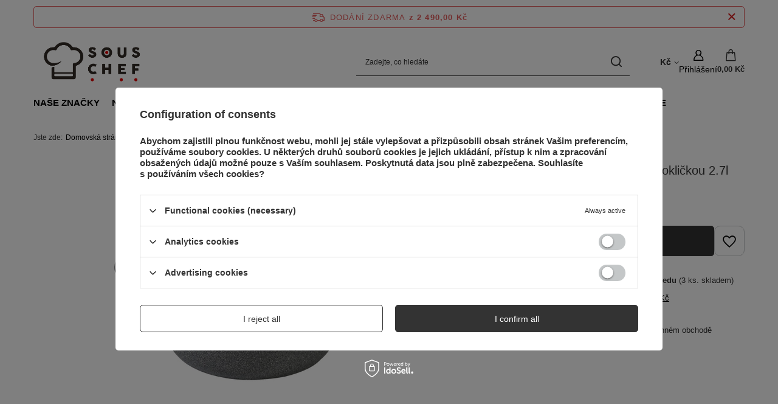

--- FILE ---
content_type: text/html; charset=utf-8
request_url: https://souschef.cz/product-cze-10601-Hrnec-Ballarini-se-2-uchy-a-poklickou-2-7l.html
body_size: 24098
content:
<!DOCTYPE html>
<html lang="cs" class="--freeShipping --vat --gross " ><head><link rel="preload" as="image" fetchpriority="high" href="/hpeciai/5f2518fbf86fce3ed3adf816dadf8e92/cze_pm_Hrnec-Ballarini-se-2-uchy-a-poklickou-2-7l-10601_1.webp"><meta name="viewport" content="initial-scale = 1.0, maximum-scale = 5.0, width=device-width, viewport-fit=cover"><meta http-equiv="Content-Type" content="text/html; charset=utf-8"><meta http-equiv="X-UA-Compatible" content="IE=edge"><title>Hrnec Ballarini se 2 uchy a pokličkou 2.7l  | Nádobí \ Hrnce Naše značky \ BALLARINI \ Salina Granitium</title><meta name="keywords" content="kuchyňské nože, japonské kuchyňské nože, ostré nože, japonské nože, brousky na nože, brusné kameny na nože, "><meta name="description" content="Hrnec Ballarini se 2 uchy a pokličkou 2.7l  | Nádobí \ Hrnce Naše značky \ BALLARINI \ Salina Granitium"><link rel="icon" href="/gfx/cze/favicon.ico"><meta name="theme-color" content="#333"><meta name="msapplication-navbutton-color" content="#333"><meta name="apple-mobile-web-app-status-bar-style" content="#333"><link rel="stylesheet" type="text/css" href="/gfx/cze/projector_style.css.gzip?r=1758774569"><style>
							#photos_slider[data-skeleton] .photos__link:before {
								padding-top: calc(min((450/450 * 100%), 450px));
							}
							@media (min-width: 979px) {.photos__slider[data-skeleton] .photos__figure:not(.--nav):first-child .photos__link {
								max-height: 450px;
							}}
						</style><script>var app_shop={urls:{prefix:'data="/gfx/'.replace('data="', '')+'cze/',graphql:'/graphql/v1/'},vars:{meta:{viewportContent:'initial-scale = 1.0, maximum-scale = 5.0, width=device-width, viewport-fit=cover'},priceType:'gross',priceTypeVat:true,productDeliveryTimeAndAvailabilityWithBasket:false,geoipCountryCode:'US',fairShopLogo: { enabled: true, image: '/gfx/standards/superfair_light.svg'},currency:{id:'CZK',symbol:'Kč',country:'cz',format:'###,##0.',beforeValue:false,space:true,decimalSeparator:',',groupingSeparator:' '},language:{id:'cze',symbol:'cs',name:'Czech'},omnibus:{enabled:true,rebateCodeActivate:false,hidePercentageDiscounts:false,},},txt:{priceTypeText:' brutto',},fn:{},fnrun:{},files:[],graphql:{}};const getCookieByName=(name)=>{const value=`; ${document.cookie}`;const parts = value.split(`; ${name}=`);if(parts.length === 2) return parts.pop().split(';').shift();return false;};if(getCookieByName('freeeshipping_clicked')){document.documentElement.classList.remove('--freeShipping');}if(getCookieByName('rabateCode_clicked')){document.documentElement.classList.remove('--rabateCode');}function hideClosedBars(){const closedBarsArray=JSON.parse(localStorage.getItem('closedBars'))||[];if(closedBarsArray.length){const styleElement=document.createElement('style');styleElement.textContent=`${closedBarsArray.map((el)=>`#${el}`).join(',')}{display:none !important;}`;document.head.appendChild(styleElement);}}hideClosedBars();</script><meta name="robots" content="index,follow"><meta name="rating" content="general"><meta name="Author" content="OMC based on IdoSell - the best online selling solutions for your e-store (www.idosell.com/shop).">
<!-- Begin LoginOptions html -->

<style>
#client_new_social .service_item[data-name="service_Apple"]:before, 
#cookie_login_social_more .service_item[data-name="service_Apple"]:before,
.oscop_contact .oscop_login__service[data-service="Apple"]:before {
    display: block;
    height: 2.6rem;
    content: url('/gfx/standards/apple.svg?r=1743165583');
}
.oscop_contact .oscop_login__service[data-service="Apple"]:before {
    height: auto;
    transform: scale(0.8);
}
#client_new_social .service_item[data-name="service_Apple"]:has(img.service_icon):before,
#cookie_login_social_more .service_item[data-name="service_Apple"]:has(img.service_icon):before,
.oscop_contact .oscop_login__service[data-service="Apple"]:has(img.service_icon):before {
    display: none;
}
</style>

<!-- End LoginOptions html -->

<!-- Open Graph -->
<meta property="og:type" content="website"><meta property="og:url" content="https://souschef.cz/product-cze-10601-Hrnec-Ballarini-se-2-uchy-a-poklickou-2-7l.html
"><meta property="og:title" content="Hrnec Ballarini se 2 uchy a pokličkou 2.7l"><meta property="og:site_name" content="OMC"><meta property="og:locale" content="cs_CZ"><meta property="og:image" content="https://souschef.cz/hpeciai/466f1bb0e4bec6a8961251dff5b812e8/cze_pl_Hrnec-Ballarini-se-2-uchy-a-poklickou-2-7l-10601_1.webp"><meta property="og:image:width" content="450"><meta property="og:image:height" content="450"><link rel="manifest" href="https://souschef.cz/data/include/pwa/4/manifest.json?t=3"><meta name="apple-mobile-web-app-capable" content="yes"><meta name="apple-mobile-web-app-status-bar-style" content="black"><meta name="apple-mobile-web-app-title" content="souschef.cz"><link rel="apple-touch-icon" href="/data/include/pwa/4/icon-128.png"><link rel="apple-touch-startup-image" href="/data/include/pwa/4/logo-512.png" /><meta name="msapplication-TileImage" content="/data/include/pwa/4/icon-144.png"><meta name="msapplication-TileColor" content="#2F3BA2"><meta name="msapplication-starturl" content="/"><script type="application/javascript">var _adblock = true;</script><script async src="/data/include/advertising.js"></script><script type="application/javascript">var statusPWA = {
                online: {
                    txt: "Connected to the Internet",
                    bg: "#5fa341"
                },
                offline: {
                    txt: "No Internet connection",
                    bg: "#eb5467"
                }
            }</script><script async type="application/javascript" src="/ajax/js/pwa_online_bar.js?v=1&r=6"></script><script >
window.dataLayer = window.dataLayer || [];
window.gtag = function gtag() {
dataLayer.push(arguments);
}
gtag('consent', 'default', {
'ad_storage': 'denied',
'analytics_storage': 'denied',
'ad_personalization': 'denied',
'ad_user_data': 'denied',
'wait_for_update': 500
});

gtag('set', 'ads_data_redaction', true);
</script><script id="iaiscript_1" data-requirements="W10=" data-ga4_sel="ga4script">
window.iaiscript_1 = `<${'script'}  class='google_consent_mode_update'>
gtag('consent', 'update', {
'ad_storage': 'denied',
'analytics_storage': 'denied',
'ad_personalization': 'denied',
'ad_user_data': 'denied'
});
</${'script'}>`;
</script>
<!-- End Open Graph -->

<link rel="canonical" href="https://souschef.cz/product-cze-10601-Hrnec-Ballarini-se-2-uchy-a-poklickou-2-7l.html" />

                <!-- Global site tag (gtag.js) -->
                <script  async src="https://www.googletagmanager.com/gtag/js?id=G-E5JKKEHE7V"></script>
                <script >
                    window.dataLayer = window.dataLayer || [];
                    window.gtag = function gtag(){dataLayer.push(arguments);}
                    gtag('js', new Date());
                    
                    gtag('config', 'G-E5JKKEHE7V');

                </script>
                <link rel="stylesheet" type="text/css" href="/data/designs/62a07fb1bc7a64.88583489_55/gfx/cze/custom.css.gzip?r=1758865411"><script>(function(w,d,s,i,dl){w._ceneo = w._ceneo || function () {
w._ceneo.e = w._ceneo.e || []; w._ceneo.e.push(arguments); };
w._ceneo.e = w._ceneo.e || [];dl=dl===undefined?"dataLayer":dl;
const f = d.getElementsByTagName(s)[0], j = d.createElement(s); j.defer = true;
j.src = "https://ssl.ceneo.pl/ct/v5/script.js?accountGuid=" + i + "&t=" +
Date.now() + (dl ? "&dl=" + dl : ""); f.parentNode.insertBefore(j, f);
})(window, document, "script", "2492ed4f-cc69-4421-98bd-52500cd2c6f2");</script>
                <script>
                if (window.ApplePaySession && window.ApplePaySession.canMakePayments()) {
                    var applePayAvailabilityExpires = new Date();
                    applePayAvailabilityExpires.setTime(applePayAvailabilityExpires.getTime() + 2592000000); //30 days
                    document.cookie = 'applePayAvailability=yes; expires=' + applePayAvailabilityExpires.toUTCString() + '; path=/;secure;'
                    var scriptAppleJs = document.createElement('script');
                    scriptAppleJs.src = "/ajax/js/apple.js?v=3";
                    if (document.readyState === "interactive" || document.readyState === "complete") {
                          document.body.append(scriptAppleJs);
                    } else {
                        document.addEventListener("DOMContentLoaded", () => {
                            document.body.append(scriptAppleJs);
                        });  
                    }
                } else {
                    document.cookie = 'applePayAvailability=no; path=/;secure;'
                }
                </script>
                                <script>
                var listenerFn = function(event) {
                    if (event.origin !== "https://payment.idosell.com")
                        return;
                    
                    var isString = (typeof event.data === 'string' || event.data instanceof String);
                    if (!isString) return;
                    try {
                        var eventData = JSON.parse(event.data);
                    } catch (e) {
                        return;
                    }
                    if (!eventData) { return; }                                            
                    if (eventData.isError) { return; }
                    if (eventData.action != 'isReadyToPay') {return; }
                    
                    if (eventData.result.result && eventData.result.paymentMethodPresent) {
                        var googlePayAvailabilityExpires = new Date();
                        googlePayAvailabilityExpires.setTime(googlePayAvailabilityExpires.getTime() + 2592000000); //30 days
                        document.cookie = 'googlePayAvailability=yes; expires=' + googlePayAvailabilityExpires.toUTCString() + '; path=/;secure;'
                    } else {
                        document.cookie = 'googlePayAvailability=no; path=/;secure;'
                    }                                            
                }     
                if (!window.isAdded)
                {                                        
                    if (window.oldListener != null) {
                         window.removeEventListener('message', window.oldListener);
                    }                        
                    window.addEventListener('message', listenerFn);
                    window.oldListener = listenerFn;                                      
                       
                    const iframe = document.createElement('iframe');
                    iframe.src = "https://payment.idosell.com/assets/html/checkGooglePayAvailability.html?origin=https%3A%2F%2Fsouschef.cz";
                    iframe.style.display = 'none';                                            

                    if (document.readyState === "interactive" || document.readyState === "complete") {
                          if (!window.isAdded) {
                              window.isAdded = true;
                              document.body.append(iframe);
                          }
                    } else {
                        document.addEventListener("DOMContentLoaded", () => {
                            if (!window.isAdded) {
                              window.isAdded = true;
                              document.body.append(iframe);
                          }
                        });  
                    }  
                }
                </script>
                <script>let paypalDate = new Date();
                    paypalDate.setTime(paypalDate.getTime() + 86400000);
                    document.cookie = 'payPalAvailability_CZK=-1; expires=' + paypalDate.getTime() + '; path=/; secure';
                </script></head><body><div id="container" class="projector_page container max-width-1200"><header class=" commercial_banner"><script class="ajaxLoad">app_shop.vars.vat_registered="true";app_shop.vars.currency_format="###,##0.";app_shop.vars.currency_before_value=false;app_shop.vars.currency_space=true;app_shop.vars.symbol="Kč";app_shop.vars.id="CZK";app_shop.vars.baseurl="http://souschef.cz/";app_shop.vars.sslurl="https://souschef.cz/";app_shop.vars.curr_url="%2Fproduct-cze-10601-Hrnec-Ballarini-se-2-uchy-a-poklickou-2-7l.html";var currency_decimal_separator=',';var currency_grouping_separator=' ';app_shop.vars.blacklist_extension=["exe","com","swf","js","php"];app_shop.vars.blacklist_mime=["application/javascript","application/octet-stream","message/http","text/javascript","application/x-deb","application/x-javascript","application/x-shockwave-flash","application/x-msdownload"];app_shop.urls.contact="/contact-cze.html";</script><div id="viewType" style="display:none"></div><div id="menu_skip" class="menu_skip"><a href="#layout" class="btn --outline --medium menu_skip__link --layout">Přeskočit na obsah stránky</a><a href="#menu_categories" class="btn --outline --medium menu_skip__link --menu">Przejdź do kategorii</a></div><div id="freeShipping" class="freeShipping"><span class="freeShipping__info">Dodání zdarma</span><strong class="freeShipping__val">
				z 
				2 490,00 Kč</strong><a href="" class="freeShipping__close" aria-label="Zavření informačního panelu"></a></div><div id="logo" class="d-flex align-items-center"><a href="/" target="_self" aria-label="Logo obchodu"><img src="/data/gfx/mask/cze/logo_4_big.jpg" alt="SOUSCHEF.CZ" width="735" height="383"></a></div><form action="https://souschef.cz/search.php" method="get" id="menu_search" class="menu_search"><a href="#showSearchForm" class="menu_search__mobile" aria-label="Vyhledávání"></a><div class="menu_search__block"><div class="menu_search__item --input"><input class="menu_search__input" type="text" name="text" autocomplete="off" placeholder="Zadejte, co hledáte" aria-label="Zadejte, co hledáte"><button class="menu_search__submit" type="submit" aria-label="Vyhledávání"></button></div><div class="menu_search__item --results search_result"></div></div></form><div id="menu_top" class="menu_top"><div id="menu_settings" class="align-items-center justify-content-center justify-content-lg-end"><div class="open_trigger" tabindex="0" aria-label="Kliknij, aby zmienić walutę, kraj dostawy"><span class="d-none d-md-inline-block flag_txt">Kč</span><div class="menu_settings_wrapper d-md-none"><div class="menu_settings_inline"><div class="menu_settings_header">
									Jazyk a měna:
								</div><div class="menu_settings_content"><span class="menu_settings_flag flag flag_cze"></span><strong class="menu_settings_value"><span class="menu_settings_language">cs</span><span> | </span><span class="menu_settings_currency">Kč</span></strong></div></div><div class="menu_settings_inline"><div class="menu_settings_header">
									Dodání do:
								</div><div class="menu_settings_content"><strong class="menu_settings_value">Česká republika</strong></div></div></div><i class="icon-angle-down d-none d-md-inline-block"></i></div><form action="https://souschef.cz/settings.php" method="post"><ul><li><div class="form-group"><span for="menu_settings_curr">Měna</span><div class="select-after"><select class="form-control" name="curr" id="menu_settings_curr" aria-label="Měna"><option value="CZK" selected>Kč</option><option value="PLN">zł (1 Kč = 0.1737zł)
																</option><option value="EUR">€ (1 Kč = 0.0412€)
																</option></select></div></div><div class="form-group"><span for="menu_settings_country">Dodání do</span><div class="select-after"><select class="form-control" name="country" id="menu_settings_country" aria-label="Dodání do"><option selected value="1143020041">Česká republika</option><option value="1143020182">Slovensko</option></select></div></div></li><li class="buttons"><button class="btn --solid --large" type="submit">
									Použití změn
								</button></li></ul></form></div><div class="account_links"><a class="account_links__item" href="https://souschef.cz/login.php" aria-label="Přihlášení"><span class="account_links__text --logged-out">Přihlášení</span></a></div><div id="menu_basket" class="topBasket --skeleton"><a href="/basketedit.php" class="topBasket__sub" aria-label="Hodnota koše: 0,00 Kč"><span class="badge badge-info" aria-hidden="true"></span><strong class="topBasket__price">0,00 Kč</strong></a><div class="topBasket__details --products" style="display: none;"><div class="topBasket__block --labels"><span class="topBasket__item --name">Produkt</span><span class="topBasket__item --sum">Množství</span><span class="topBasket__item --prices">Cena</span></div><div class="topBasket__block --products"></div></div><div class="topBasket__details --shipping" style="display: none;"><span class="topBasket__name">Náklady na dodání od</span><span id="shipppingCost"></span></div><script>
				app_shop.vars.cache_html = true;
			</script></div></div><nav id="menu_categories" class="wide" aria-label="Kategorie główne"><button type="button" class="navbar-toggler" aria-label="Nabídka"><i class="icon-reorder"></i></button><div class="navbar-collapse" id="menu_navbar"><ul class="navbar-nav mx-md-n2"><li class="nav-item"><span class="nav-link-wrapper"><a  href="/cze_m_Nase-znacky-654.html" target="_self" title="Naše značky" class="nav-link --l1" >Naše značky</a><button class="nav-link-expand" type="button" aria-label="Naše značky, Nabídka"></button></span><ul class="navbar-subnav"><li class="nav-header"><a href="#backLink" class="nav-header__backLink"><i class="icon-angle-left"></i></a><a  href="/cze_m_Nase-znacky-654.html" target="_self" title="Naše značky" class="nav-link --l1" >Naše značky</a></li><li class="nav-item"><a  href="/cze_m_Nase-znacky_MASAHIRO-656.html" target="_self" title="MASAHIRO" class="nav-link --l2" >MASAHIRO</a><ul class="navbar-subsubnav more"><li class="nav-header"><a href="#backLink" class="nav-header__backLink"><i class="icon-angle-left"></i></a><a  href="/cze_m_Nase-znacky_MASAHIRO-656.html" target="_self" title="MASAHIRO" class="nav-link --l2" >MASAHIRO</a></li><li class="nav-item"><a  href="/cze_m_Nase-znacky_MASAHIRO_serie-NEO-956.html" target="_self" title="série NEO" class="nav-link --l3" >série NEO</a></li><li class="nav-item"><a  href="/cze_m_Nase-znacky_MASAHIRO_serie-MV-S-663.html" target="_self" title="série MV-S" class="nav-link --l3" >série MV-S</a></li><li class="nav-item"><a  href="/cze_m_Nase-znacky_MASAHIRO_serie-MV-664.html" target="_self" title="série MV" class="nav-link --l3" >série MV</a></li><li class="nav-item"><a  href="/cze_m_Nase-znacky_MASAHIRO_serie-MV-H-665.html" target="_self" title="série MV-H" class="nav-link --l3" >série MV-H</a></li><li class="nav-item"><a  href="/cze_m_Nase-znacky_MASAHIRO_serie-BWH-666.html" target="_self" title="série BWH" class="nav-link --l3" >série BWH</a></li><li class="nav-item"><a  href="/cze_m_Nase-znacky_MASAHIRO_serie-MV-L-740.html" target="_self" title="série MV-L" class="nav-link --l3" >série MV-L</a></li><li class="nav-item"><a  href="/cze_m_Nase-znacky_MASAHIRO_serie-MSC-667.html" target="_self" title="série MSC" class="nav-link --l3" >série MSC</a></li><li class="nav-item"><a  href="/cze_m_Nase-znacky_MASAHIRO_serie-SANKEI-668.html" target="_self" title="série SANKEI" class="nav-link --l3" >série SANKEI</a></li><li class="nav-item"><a  href="/cze_m_Nase-znacky_MASAHIRO_serie-BESSEN-669.html" target="_self" title="série BESSEN" class="nav-link --l3" >série BESSEN</a></li><li class="nav-item"><a  href="/cze_m_Nase-znacky_MASAHIRO_serie-MS-8-670.html" target="_self" title="série MS-8" class="nav-link --l3" >série MS-8</a></li><li class="nav-item"><a  href="/cze_m_Nase-znacky_MASAHIRO_Sady-nozu-685.html" target="_self" title="Sady nožů" class="nav-link --l3" >Sady nožů</a></li><li class="nav-item"><a  href="/cze_m_Nase-znacky_MASAHIRO_Dalsi-751.html" target="_self" title="Další" class="nav-link --l3" >Další</a></li><li class="nav-item --extend"><a href="" class="nav-link --l3" txt_alt="- Sbalit">+ Rozbalit</a></li></ul></li><li class="nav-item"><a  href="/cze_m_Nase-znacky_SEKIRYU-1040.html" target="_self" title="SEKIRYU" class="nav-link --l2" >SEKIRYU</a><ul class="navbar-subsubnav"><li class="nav-header"><a href="#backLink" class="nav-header__backLink"><i class="icon-angle-left"></i></a><a  href="/cze_m_Nase-znacky_SEKIRYU-1040.html" target="_self" title="SEKIRYU" class="nav-link --l2" >SEKIRYU</a></li><li class="nav-item"><a  href="/cze_m_Nase-znacky_SEKIRYU_serie-KATEI-1041.html" target="_self" title="série KATEI" class="nav-link --l3" >série KATEI</a></li><li class="nav-item"><a  href="/cze_m_Nase-znacky_SEKIRYU_serie-KATEI-HAMMERED-1042.html" target="_self" title="série KATEI HAMMERED" class="nav-link --l3" >série KATEI HAMMERED</a></li><li class="nav-item"><a  href="/cze_m_Nase-znacky_SEKIRYU_serie-TOTEMO-1043.html" target="_self" title="série TOTEMO" class="nav-link --l3" >série TOTEMO</a></li><li class="nav-item"><a  href="/cze_m_Nase-znacky_SEKIRYU_serie-MOKUZAI-1044.html" target="_self" title="série MOKUZAI" class="nav-link --l3" >série MOKUZAI</a></li><li class="nav-item"><a  href="/cze_m_Nase-znacky_SEKIRYU_serie-KUROI-TORI-1045.html" target="_self" title="série KUROI TORI" class="nav-link --l3" >série KUROI TORI</a></li><li class="nav-item"><a  href="/cze_m_Nase-znacky_SEKIRYU_serie-KASHI-1055.html" target="_self" title="série KASHI" class="nav-link --l3" >série KASHI</a></li></ul></li><li class="nav-item"><a  href="/cze_m_Nase-znacky_HAIKU-1022.html" target="_self" title="HAIKU" class="nav-link --l2" >HAIKU</a><ul class="navbar-subsubnav"><li class="nav-header"><a href="#backLink" class="nav-header__backLink"><i class="icon-angle-left"></i></a><a  href="/cze_m_Nase-znacky_HAIKU-1022.html" target="_self" title="HAIKU" class="nav-link --l2" >HAIKU</a></li><li class="nav-item"><a  href="/cze_m_Nase-znacky_HAIKU_serie-KUROUCHI-1026.html" target="_self" title="série KUROUCHI" class="nav-link --l3" >série KUROUCHI</a></li><li class="nav-item"><a  href="/cze_m_Nase-znacky_HAIKU_serie-RYOMA-RAINBOW-1058.html" target="_self" title="série RYOMA RAINBOW" class="nav-link --l3" >série RYOMA RAINBOW</a></li><li class="nav-item"><a  href="/cze_m_Nase-znacky_HAIKU_serie-RYOMA-KUROSAN-1135.html" target="_self" title="série RYOMA KUROSAN" class="nav-link --l3" >série RYOMA KUROSAN</a></li><li class="nav-item"><a  href="/cze_m_Nase-znacky_HAIKU_serie-RYOMA-SAKAMOTO-1025.html" target="_self" title="série RYOMA SAKAMOTO" class="nav-link --l3" >série RYOMA SAKAMOTO</a></li><li class="nav-item"><a  href="/cze_m_Nase-znacky_HAIKU_serie-ORIGINAL-1023.html" target="_self" title="série ORIGINAL" class="nav-link --l3" >série ORIGINAL</a></li><li class="nav-item"><a  href="/cze_m_Nase-znacky_HAIKU_serie-HOME-1024.html" target="_self" title="série HOME" class="nav-link --l3" >série HOME</a></li><li class="nav-item"><a  href="/cze_m_Nase-znacky_HAIKU_serie-YAKITORI-1027.html" target="_self" title="série YAKITORI" class="nav-link --l3" >série YAKITORI</a></li></ul></li><li class="nav-item"><a  href="/cze_m_Nase-znacky_DELLINGER-978.html" target="_self" title="DELLINGER" class="nav-link --l2" >DELLINGER</a><ul class="navbar-subsubnav"><li class="nav-header"><a href="#backLink" class="nav-header__backLink"><i class="icon-angle-left"></i></a><a  href="/cze_m_Nase-znacky_DELLINGER-978.html" target="_self" title="DELLINGER" class="nav-link --l2" >DELLINGER</a></li><li class="nav-item"><a  href="/cze_m_Nase-znacky_DELLINGER_serie-SANDVIK-NORTHERN-SUN-984.html" target="_self" title="série SANDVIK NORTHERN SUN" class="nav-link --l3" >série SANDVIK NORTHERN SUN</a></li><li class="nav-item"><a  href="/cze_m_Nase-znacky_DELLINGER_serie-PINK-STONE-1071.html" target="_self" title="série PINK STONE" class="nav-link --l3" >série PINK STONE</a></li><li class="nav-item"><a  href="/cze_m_Nase-znacky_DELLINGER_serie-BLUE-STONE-1074.html" target="_self" title="série BLUE STONE" class="nav-link --l3" >série BLUE STONE</a></li><li class="nav-item"><a  href="/cze_m_Nase-znacky_DELLINGER_serie-CUBE-EBONY-WOOD-1009.html" target="_self" title="série CUBE EBONY WOOD" class="nav-link --l3" >série CUBE EBONY WOOD</a></li></ul></li><li class="nav-item"><a  href="/cze_m_Nase-znacky_TETSUHIRO-1076.html" target="_self" title="TETSUHIRO" class="nav-link --l2" >TETSUHIRO</a><ul class="navbar-subsubnav"><li class="nav-header"><a href="#backLink" class="nav-header__backLink"><i class="icon-angle-left"></i></a><a  href="/cze_m_Nase-znacky_TETSUHIRO-1076.html" target="_self" title="TETSUHIRO" class="nav-link --l2" >TETSUHIRO</a></li><li class="nav-item"><a  href="/cze_m_Nase-znacky_TETSUHIRO_serie-KD-1092.html" target="_self" title="série KD" class="nav-link --l3" >série KD</a></li><li class="nav-item"><a  href="/cze_m_Nase-znacky_TETSUHIRO_serie-KAS-1093.html" target="_self" title="série KAS" class="nav-link --l3" >série KAS</a></li></ul></li><li class="nav-item"><a  href="/cze_m_Nase-znacky_KANETSUGU-1126.html" target="_self" title="KANETSUGU" class="nav-link --l2" >KANETSUGU</a><ul class="navbar-subsubnav"><li class="nav-header"><a href="#backLink" class="nav-header__backLink"><i class="icon-angle-left"></i></a><a  href="/cze_m_Nase-znacky_KANETSUGU-1126.html" target="_self" title="KANETSUGU" class="nav-link --l2" >KANETSUGU</a></li><li class="nav-item"><a  href="/cze_m_Nase-znacky_KANETSUGU_serie-MIYABI-ISSIN-1127.html" target="_self" title="série MIYABI ISSIN" class="nav-link --l3" >série MIYABI ISSIN</a></li><li class="nav-item"><a  href="/cze_m_Nase-znacky_KANETSUGU_serie-SAIUN-1128.html" target="_self" title="série SAIUN" class="nav-link --l3" >série SAIUN</a></li><li class="nav-item"><a  href="/cze_m_Nase-znacky_KANETSUGU_serie-ZUIUN-1131.html" target="_self" title="série ZUIUN" class="nav-link --l3" >série ZUIUN</a></li></ul></li><li class="nav-item empty"><a  href="/cze_m_Nase-znacky_UNILLOY-800.html" target="_self" title="UNILLOY" class="nav-link --l2" >UNILLOY</a></li><li class="nav-item empty"><a  href="/cze_m_Nase-znacky_SANJO-801.html" target="_self" title="SANJO" class="nav-link --l2" >SANJO</a></li><li class="nav-item empty"><a  href="/cze_m_Nase-znacky_KOMIN-802.html" target="_self" title="KOMIN" class="nav-link --l2" >KOMIN</a></li><li class="nav-item empty"><a  href="/cze_m_Nase-znacky_ASAHI-846.html" target="_self" title="ASAHI" class="nav-link --l2" >ASAHI</a></li><li class="nav-item"><a  href="/cze_m_Nase-znacky_HASEGAWA-890.html" target="_self" title="HASEGAWA" class="nav-link --l2" >HASEGAWA</a><ul class="navbar-subsubnav"><li class="nav-header"><a href="#backLink" class="nav-header__backLink"><i class="icon-angle-left"></i></a><a  href="/cze_m_Nase-znacky_HASEGAWA-890.html" target="_self" title="HASEGAWA" class="nav-link --l2" >HASEGAWA</a></li><li class="nav-item"><a  href="/cze_m_Nase-znacky_HASEGAWA_Prkenka-na-krajeni-Hasegawa-1107.html" target="_self" title="Prkénka na krájení Hasegawa" class="nav-link --l3" >Prkénka na krájení Hasegawa</a></li><li class="nav-item"><a  href="/cze_m_Nase-znacky_HASEGAWA_Prislusenstvi-desky-Hasegawa-1108.html" target="_self" title="Příslušenství desky Hasegawa" class="nav-link --l3" >Příslušenství desky Hasegawa</a></li><li class="nav-item"><a  href="/cze_m_Nase-znacky_HASEGAWA_Na-pripravu-sushi-1109.html" target="_self" title="Na přípravu sushi" class="nav-link --l3" >Na přípravu sushi</a></li></ul></li><li class="nav-item"><a  href="/cze_m_Nase-znacky_SHAPTON-891.html" target="_self" title="SHAPTON" class="nav-link --l2" >SHAPTON</a><ul class="navbar-subsubnav"><li class="nav-header"><a href="#backLink" class="nav-header__backLink"><i class="icon-angle-left"></i></a><a  href="/cze_m_Nase-znacky_SHAPTON-891.html" target="_self" title="SHAPTON" class="nav-link --l2" >SHAPTON</a></li><li class="nav-item"><a  href="/cze_m_Nase-znacky_SHAPTON_serie-Glass-897.html" target="_self" title="série Glass" class="nav-link --l3" >série Glass</a></li><li class="nav-item"><a  href="/cze_m_Nase-znacky_SHAPTON_serie-Kuromaku-898.html" target="_self" title="série Kuromaku" class="nav-link --l3" >série Kuromaku</a></li><li class="nav-item"><a  href="/cze_m_Nase-znacky_SHAPTON_serie-RockStar-1048.html" target="_self" title="série RockStar" class="nav-link --l3" >série RockStar</a></li></ul></li><li class="nav-item empty"><a  href="/cze_m_Nase-znacky_KING-795.html" target="_self" title="KING" class="nav-link --l2" >KING</a></li><li class="nav-item"><a  href="/cze_m_Nase-znacky_KASUMI-742.html" target="_self" title="KASUMI" class="nav-link --l2" >KASUMI</a><ul class="navbar-subsubnav"><li class="nav-header"><a href="#backLink" class="nav-header__backLink"><i class="icon-angle-left"></i></a><a  href="/cze_m_Nase-znacky_KASUMI-742.html" target="_self" title="KASUMI" class="nav-link --l2" >KASUMI</a></li><li class="nav-item"><a  href="/cze_m_Nase-znacky_KASUMI_Masterpiece-1050.html" target="_self" title="Masterpiece" class="nav-link --l3" >Masterpiece</a></li><li class="nav-item"><a  href="/cze_m_Nase-znacky_KASUMI_Kuro-1061.html" target="_self" title="Kuro" class="nav-link --l3" >Kuro</a></li><li class="nav-item"><a  href="/cze_m_Nase-znacky_KASUMI_Cerne-kladivo-748.html" target="_self" title="Černé kladivo" class="nav-link --l3" >Černé kladivo</a></li><li class="nav-item"><a  href="/cze_m_Nase-znacky_KASUMI_Damasek-747.html" target="_self" title="Damašek" class="nav-link --l3" >Damašek</a></li><li class="nav-item"><a  href="/cze_m_Nase-znacky_KASUMI_Kasane-803.html" target="_self" title="Kasane" class="nav-link --l3" >Kasane</a></li><li class="nav-item"><a  href="/cze_m_Nase-znacky_KASUMI_Kasumi-H-M-746.html" target="_self" title="Kasumi H.M." class="nav-link --l3" >Kasumi H.M.</a></li><li class="nav-item"><a  href="/cze_m_Nase-znacky_KASUMI_Kasumi-VG-10-PRO-745.html" target="_self" title="Kasumi VG-10 PRO" class="nav-link --l3" >Kasumi VG-10 PRO</a></li><li class="nav-item"><a  href="/cze_m_Nase-znacky_KASUMI_Titan-743.html" target="_self" title="Titan" class="nav-link --l3" >Titan</a></li><li class="nav-item"><a  href="/cze_m_Nase-znacky_KASUMI_Tora-744.html" target="_self" title="Tóra" class="nav-link --l3" >Tóra</a></li><li class="nav-item"><a  href="/cze_m_Nase-znacky_KASUMI_Sady-nozu-749.html" target="_self" title="Sady nožů" class="nav-link --l3" >Sady nožů</a></li></ul></li><li class="nav-item"><a  href="/cze_m_Nase-znacky_TAKESHI-SAJI-1066.html" target="_self" title="TAKESHI SAJI " class="nav-link --l2" >TAKESHI SAJI </a><ul class="navbar-subsubnav"><li class="nav-header"><a href="#backLink" class="nav-header__backLink"><i class="icon-angle-left"></i></a><a  href="/cze_m_Nase-znacky_TAKESHI-SAJI-1066.html" target="_self" title="TAKESHI SAJI " class="nav-link --l2" >TAKESHI SAJI </a></li><li class="nav-item"><a  href="/cze_m_Nase-znacky_TAKESHI-SAJI-_serie-RAINBOW-1067.html" target="_self" title="série RAINBOW" class="nav-link --l3" >série RAINBOW</a></li></ul></li><li class="nav-item"><a  href="/cze_m_Nase-znacky_GLOBAL-657.html" target="_self" title="GLOBAL" class="nav-link --l2" >GLOBAL</a><ul class="navbar-subsubnav"><li class="nav-header"><a href="#backLink" class="nav-header__backLink"><i class="icon-angle-left"></i></a><a  href="/cze_m_Nase-znacky_GLOBAL-657.html" target="_self" title="GLOBAL" class="nav-link --l2" >GLOBAL</a></li><li class="nav-item"><a  href="/cze_m_Nase-znacky_GLOBAL_rada-G-679.html" target="_self" title="řada G" class="nav-link --l3" >řada G</a></li><li class="nav-item"><a  href="/cze_m_Nase-znacky_GLOBAL_rada-GS-680.html" target="_self" title="řada GS" class="nav-link --l3" >řada GS</a></li><li class="nav-item"><a  href="/cze_m_Nase-znacky_GLOBAL_rada-GSF-678.html" target="_self" title="řada GSF" class="nav-link --l3" >řada GSF</a></li><li class="nav-item"><a  href="/cze_m_Nase-znacky_GLOBAL_rada-GF-681.html" target="_self" title="řada GF" class="nav-link --l3" >řada GF</a></li><li class="nav-item"><a  href="/cze_m_Nase-znacky_GLOBAL_rada-SAI-682.html" target="_self" title="řada SAI" class="nav-link --l3" >řada SAI</a></li><li class="nav-item"><a  href="/cze_m_Nase-znacky_GLOBAL_rada-NI-683.html" target="_self" title="řada NI" class="nav-link --l3" >řada NI</a></li><li class="nav-item"><a  href="/cze_m_Nase-znacky_GLOBAL_Sady-nozu-684.html" target="_self" title="Sady nožů" class="nav-link --l3" >Sady nožů</a></li></ul></li><li class="nav-item"><a  href="/cze_m_Nase-znacky_TOJIRO-658.html" target="_self" title="TOJIRO" class="nav-link --l2" >TOJIRO</a><ul class="navbar-subsubnav more"><li class="nav-header"><a href="#backLink" class="nav-header__backLink"><i class="icon-angle-left"></i></a><a  href="/cze_m_Nase-znacky_TOJIRO-658.html" target="_self" title="TOJIRO" class="nav-link --l2" >TOJIRO</a></li><li class="nav-item"><a  href="/cze_m_Nase-znacky_TOJIRO_serie-A-1-686.html" target="_self" title="série A-1" class="nav-link --l3" >série A-1</a></li><li class="nav-item"><a  href="/cze_m_Nase-znacky_TOJIRO_serie-Classic-687.html" target="_self" title="série Classic" class="nav-link --l3" >série Classic</a></li><li class="nav-item"><a  href="/cze_m_Nase-znacky_TOJIRO_serie-Basic-Damascus-688.html" target="_self" title="série Basic Damascus" class="nav-link --l3" >série Basic Damascus</a></li><li class="nav-item"><a  href="/cze_m_Nase-znacky_TOJIRO_serie-DP37-689.html" target="_self" title="série DP37" class="nav-link --l3" >série DP37</a></li><li class="nav-item"><a  href="/cze_m_Nase-znacky_TOJIRO_serie-Flash-690.html" target="_self" title="série Flash" class="nav-link --l3" >série Flash</a></li><li class="nav-item"><a  href="/cze_m_Nase-znacky_TOJIRO_serie-Zen-Oak-691.html" target="_self" title="série Zen Oak" class="nav-link --l3" >série Zen Oak</a></li><li class="nav-item"><a  href="/cze_m_Nase-znacky_TOJIRO_serie-Zen-Black-692.html" target="_self" title="série Zen Black" class="nav-link --l3" >série Zen Black</a></li><li class="nav-item"><a  href="/cze_m_Nase-znacky_TOJIRO_serie-Zen-Hammered-693.html" target="_self" title="série Zen Hammered" class="nav-link --l3" >série Zen Hammered</a></li><li class="nav-item"><a  href="/cze_m_Nase-znacky_TOJIRO_serie-Shippu-694.html" target="_self" title="série Shippu" class="nav-link --l3" >série Shippu</a></li><li class="nav-item"><a  href="/cze_m_Nase-znacky_TOJIRO_serie-Shippu-Black-696.html" target="_self" title="série Shippu Black" class="nav-link --l3" >série Shippu Black</a></li><li class="nav-item"><a  href="/cze_m_Nase-znacky_TOJIRO_serie-Origami-697.html" target="_self" title="série Origami" class="nav-link --l3" >série Origami</a></li><li class="nav-item"><a  href="/cze_m_Nase-znacky_TOJIRO_Sady-nozu-709.html" target="_self" title="Sady nožů" class="nav-link --l3" >Sady nožů</a></li><li class="nav-item --extend"><a href="" class="nav-link --l3" txt_alt="- Sbalit">+ Rozbalit</a></li></ul></li><li class="nav-item"><a  href="/cze_m_Nase-znacky_TAMAHAGANE-725.html" target="_self" title="TAMAHAGANE" class="nav-link --l2" >TAMAHAGANE</a><ul class="navbar-subsubnav"><li class="nav-header"><a href="#backLink" class="nav-header__backLink"><i class="icon-angle-left"></i></a><a  href="/cze_m_Nase-znacky_TAMAHAGANE-725.html" target="_self" title="TAMAHAGANE" class="nav-link --l2" >TAMAHAGANE</a></li><li class="nav-item"><a  href="/cze_m_Nase-znacky_TAMAHAGANE_serie-Kjoto-726.html" target="_self" title="série Kjóto" class="nav-link --l3" >série Kjóto</a></li><li class="nav-item"><a  href="/cze_m_Nase-znacky_TAMAHAGANE_serie-Tsubame-727.html" target="_self" title="série Tsubame" class="nav-link --l3" >série Tsubame</a></li><li class="nav-item"><a  href="/cze_m_Nase-znacky_TAMAHAGANE_serie-SAN-728.html" target="_self" title="série SAN" class="nav-link --l3" >série SAN</a></li><li class="nav-item"><a  href="/cze_m_Nase-znacky_TAMAHAGANE_serie-Sakura-729.html" target="_self" title="série Sakura" class="nav-link --l3" >série Sakura</a></li></ul></li><li class="nav-item"><a  href="/cze_m_Nase-znacky_MCUSTA-ZANMAI-730.html" target="_self" title="MCUSTA ZANMAI" class="nav-link --l2" >MCUSTA ZANMAI</a><ul class="navbar-subsubnav"><li class="nav-header"><a href="#backLink" class="nav-header__backLink"><i class="icon-angle-left"></i></a><a  href="/cze_m_Nase-znacky_MCUSTA-ZANMAI-730.html" target="_self" title="MCUSTA ZANMAI" class="nav-link --l2" >MCUSTA ZANMAI</a></li><li class="nav-item"><a  href="/cze_m_Nase-znacky_MCUSTA-ZANMAI_Zanmai-Classic-Damascus-Corian-731.html" target="_self" title="Zanmai Classic Damascus Corian" class="nav-link --l3" >Zanmai Classic Damascus Corian</a></li><li class="nav-item"><a  href="/cze_m_Nase-znacky_MCUSTA-ZANMAI_Zanmai-Classic-Pro-Damascus-Flame-733.html" target="_self" title="Zanmai Classic Pro Damascus Flame" class="nav-link --l3" >Zanmai Classic Pro Damascus Flame</a></li><li class="nav-item"><a  href="/cze_m_Nase-znacky_MCUSTA-ZANMAI_Zanmai-Classic-Pro-Damascus-Zebra-734.html" target="_self" title="Zanmai Classic Pro Damascus Zebra" class="nav-link --l3" >Zanmai Classic Pro Damascus Zebra</a></li><li class="nav-item"><a  href="/cze_m_Nase-znacky_MCUSTA-ZANMAI_Zanmai-Revolution-735.html" target="_self" title="Zanmai Revolution" class="nav-link --l3" >Zanmai Revolution</a></li><li class="nav-item"><a  href="/cze_m_Nase-znacky_MCUSTA-ZANMAI_Zanmai-Supreme-Hammered-736.html" target="_self" title="Zanmai Supreme Hammered" class="nav-link --l3" >Zanmai Supreme Hammered</a></li><li class="nav-item"><a  href="/cze_m_Nase-znacky_MCUSTA-ZANMAI_Zanmai-Splash-Damasek-737.html" target="_self" title="Zanmai Splash Damašek" class="nav-link --l3" >Zanmai Splash Damašek</a></li><li class="nav-item"><a  href="/cze_m_Nase-znacky_MCUSTA-ZANMAI_Zanmai-Ultimate-Aranami-738.html" target="_self" title="Zanmai Ultimate Aranami" class="nav-link --l3" >Zanmai Ultimate Aranami</a></li></ul></li><li class="nav-item"><a  href="/cze_m_Nase-znacky_MIYABI-752.html" target="_self" title="MIYABI" class="nav-link --l2" >MIYABI</a><ul class="navbar-subsubnav"><li class="nav-header"><a href="#backLink" class="nav-header__backLink"><i class="icon-angle-left"></i></a><a  href="/cze_m_Nase-znacky_MIYABI-752.html" target="_self" title="MIYABI" class="nav-link --l2" >MIYABI</a></li><li class="nav-item"><a  href="/cze_m_Nase-znacky_MIYABI_4000FC-753.html" target="_self" title="4000FC" class="nav-link --l3" >4000FC</a></li><li class="nav-item"><a  href="/cze_m_Nase-znacky_MIYABI_5000FCD-754.html" target="_self" title="5000FCD" class="nav-link --l3" >5000FCD</a></li><li class="nav-item"><a  href="/cze_m_Nase-znacky_MIYABI_5000MCD-755.html" target="_self" title="5000MCD" class="nav-link --l3" >5000MCD</a></li><li class="nav-item"><a  href="/cze_m_Nase-znacky_MIYABI_5000MCD-67-756.html" target="_self" title="5000MCD 67" class="nav-link --l3" >5000MCD 67</a></li><li class="nav-item"><a  href="/cze_m_Nase-znacky_MIYABI_6000MCT-757.html" target="_self" title="6000MCT" class="nav-link --l3" >6000MCT</a></li><li class="nav-item"><a  href="/cze_m_Nase-znacky_MIYABI_7000D-758.html" target="_self" title="7000D" class="nav-link --l3" >7000D</a></li><li class="nav-item"><a  href="/cze_m_Nase-znacky_MIYABI_5000MCT-878.html" target="_self" title="5000MCT" class="nav-link --l3" >5000MCT</a></li></ul></li><li class="nav-item"><a  href="/cze_m_Nase-znacky_BALLARINI-766.html" target="_self" title="BALLARINI" class="nav-link --l2" >BALLARINI</a><ul class="navbar-subsubnav more"><li class="nav-header"><a href="#backLink" class="nav-header__backLink"><i class="icon-angle-left"></i></a><a  href="/cze_m_Nase-znacky_BALLARINI-766.html" target="_self" title="BALLARINI" class="nav-link --l2" >BALLARINI</a></li><li class="nav-item"><a  href="/cze_m_Nase-znacky_BALLARINI_Salina-Granitium-767.html" target="_self" title="Salina Granitium" class="nav-link --l3" >Salina Granitium</a></li><li class="nav-item"><a  href="/cze_m_Nase-znacky_BALLARINI_Turin-768.html" target="_self" title="Turín" class="nav-link --l3" >Turín</a></li><li class="nav-item"><a  href="/cze_m_Nase-znacky_BALLARINI_Portofino-769.html" target="_self" title="Portofino" class="nav-link --l3" >Portofino</a></li><li class="nav-item"><a  href="/cze_m_Nase-znacky_BALLARINI_Positano-Granitium-770.html" target="_self" title="Positano Granitium" class="nav-link --l3" >Positano Granitium</a></li><li class="nav-item"><a  href="/cze_m_Nase-znacky_BALLARINI_Ferrara-771.html" target="_self" title="Ferrara" class="nav-link --l3" >Ferrara</a></li><li class="nav-item"><a  href="/cze_m_Nase-znacky_BALLARINI_Bologna-Granitium-772.html" target="_self" title="Bologna Granitium" class="nav-link --l3" >Bologna Granitium</a></li><li class="nav-item"><a  href="/cze_m_Nase-znacky_BALLARINI_Alba-775.html" target="_self" title="Alba" class="nav-link --l3" >Alba</a></li><li class="nav-item"><a  href="/cze_m_Nase-znacky_BALLARINI_Positano-777.html" target="_self" title="Positano" class="nav-link --l3" >Positano</a></li><li class="nav-item"><a  href="/cze_m_Nase-znacky_BALLARINI_Gli-Speciali-859.html" target="_self" title="Gli Speciali" class="nav-link --l3" >Gli Speciali</a></li><li class="nav-item"><a  href="/cze_m_Nase-znacky_BALLARINI_Ferrara-Granitium-862.html" target="_self" title="Ferrara Granitium" class="nav-link --l3" >Ferrara Granitium</a></li><li class="nav-item"><a  href="/cze_m_Nase-znacky_BALLARINI_Lazise-863.html" target="_self" title="Lazise" class="nav-link --l3" >Lazise</a></li><li class="nav-item"><a  href="/cze_m_Nase-znacky_BALLARINI_Avola-864.html" target="_self" title="Avola" class="nav-link --l3" >Avola</a></li><li class="nav-item"><a  href="/cze_m_Nase-znacky_BALLARINI_Granitium-865.html" target="_self" title="Granitium" class="nav-link --l3" >Granitium</a></li><li class="nav-item"><a  href="/cze_m_Nase-znacky_BALLARINI_Murano-866.html" target="_self" title="Murano" class="nav-link --l3" >Murano</a></li><li class="nav-item"><a  href="/cze_m_Nase-znacky_BALLARINI_Alta-Cucina-879.html" target="_self" title="Alta Cucina" class="nav-link --l3" >Alta Cucina</a></li><li class="nav-item --extend"><a href="" class="nav-link --l3" txt_alt="- Sbalit">+ Rozbalit</a></li></ul></li><li class="nav-item"><a  href="/cze_m_Nase-znacky_STAUB-781.html" target="_self" title="STAUB" class="nav-link --l2" >STAUB</a><ul class="navbar-subsubnav"><li class="nav-header"><a href="#backLink" class="nav-header__backLink"><i class="icon-angle-left"></i></a><a  href="/cze_m_Nase-znacky_STAUB-781.html" target="_self" title="STAUB" class="nav-link --l2" >STAUB</a></li><li class="nav-item"><a  href="/cze_m_Nase-znacky_STAUB_Hrnce-782.html" target="_self" title="Hrnce" class="nav-link --l3" >Hrnce</a></li><li class="nav-item"><a  href="/cze_m_Nase-znacky_STAUB_Panve-783.html" target="_self" title="Pánve" class="nav-link --l3" >Pánve</a></li><li class="nav-item"><a  href="/cze_m_Nase-znacky_STAUB_Konvice-791.html" target="_self" title="Konvice" class="nav-link --l3" >Konvice</a></li><li class="nav-item"><a  href="/cze_m_Nase-znacky_STAUB_Rondle-882.html" target="_self" title="Rondle" class="nav-link --l3" >Rondle</a></li></ul></li><li class="nav-item"><a  href="/cze_m_Nase-znacky_ZWILLING-785.html" target="_self" title="ZWILLING" class="nav-link --l2" >ZWILLING</a><ul class="navbar-subsubnav more"><li class="nav-header"><a href="#backLink" class="nav-header__backLink"><i class="icon-angle-left"></i></a><a  href="/cze_m_Nase-znacky_ZWILLING-785.html" target="_self" title="ZWILLING" class="nav-link --l2" >ZWILLING</a></li><li class="nav-item"><a  href="/cze_m_Nase-znacky_ZWILLING_Sensation-786.html" target="_self" title="Sensation" class="nav-link --l3" >Sensation</a></li><li class="nav-item"><a  href="/cze_m_Nase-znacky_ZWILLING_Prime-787.html" target="_self" title="Prime" class="nav-link --l3" >Prime</a></li><li class="nav-item"><a  href="/cze_m_Nase-znacky_ZWILLING_Vasen-788.html" target="_self" title="Vášeň" class="nav-link --l3" >Vášeň</a></li><li class="nav-item"><a  href="/cze_m_Nase-znacky_ZWILLING_Vitalita-789.html" target="_self" title="Vitalita" class="nav-link --l3" >Vitalita</a></li><li class="nav-item"><a  href="/cze_m_Nase-znacky_ZWILLING_Esence-790.html" target="_self" title="Esence" class="nav-link --l3" >Esence</a></li><li class="nav-item"><a  href="/cze_m_Nase-znacky_ZWILLING_Twin-Classic-793.html" target="_self" title="Twin Classic" class="nav-link --l3" >Twin Classic</a></li><li class="nav-item"><a  href="/cze_m_Nase-znacky_ZWILLING_Joy-794.html" target="_self" title="Joy" class="nav-link --l3" >Joy</a></li><li class="nav-item"><a  href="/cze_m_Nase-znacky_ZWILLING_Moment-796.html" target="_self" title="Moment" class="nav-link --l3" >Moment</a></li><li class="nav-item"><a  href="/cze_m_Nase-znacky_ZWILLING_Quadro-797.html" target="_self" title="Quadro" class="nav-link --l3" >Quadro</a></li><li class="nav-item"><a  href="/cze_m_Nase-znacky_ZWILLING_Zakladna-798.html" target="_self" title="Základna" class="nav-link --l3" >Základna</a></li><li class="nav-item"><a  href="/cze_m_Nase-znacky_ZWILLING_Vyber-dvojcat-799.html" target="_self" title="Výběr dvojčat" class="nav-link --l3" >Výběr dvojčat</a></li><li class="nav-item"><a  href="/cze_m_Nase-znacky_ZWILLING_Enfinigy-847.html" target="_self" title="Enfinigy" class="nav-link --l3" >Enfinigy</a></li><li class="nav-item"><a  href="/cze_m_Nase-znacky_ZWILLING_Opus-853.html" target="_self" title="Opus" class="nav-link --l3" >Opus</a></li><li class="nav-item"><a  href="/cze_m_Nase-znacky_ZWILLING_Bellasera-854.html" target="_self" title="Bellasera" class="nav-link --l3" >Bellasera</a></li><li class="nav-item"><a  href="/cze_m_Nase-znacky_ZWILLING_Kingwood-855.html" target="_self" title="Kingwood" class="nav-link --l3" >Kingwood</a></li><li class="nav-item"><a  href="/cze_m_Nase-znacky_ZWILLING_Wakefield-856.html" target="_self" title="Wakefield" class="nav-link --l3" >Wakefield</a></li><li class="nav-item"><a  href="/cze_m_Nase-znacky_ZWILLING_Charleston-857.html" target="_self" title="Charleston" class="nav-link --l3" >Charleston</a></li><li class="nav-item"><a  href="/cze_m_Nase-znacky_ZWILLING_King-858.html" target="_self" title="King" class="nav-link --l3" >King</a></li><li class="nav-item"><a  href="/cze_m_Nase-znacky_ZWILLING_Specialni-nabidky-pro-dvojcata-860.html" target="_self" title="Speciální nabídky pro dvojčata" class="nav-link --l3" >Speciální nabídky pro dvojčata</a></li><li class="nav-item"><a  href="/cze_m_Nase-znacky_ZWILLING_Pro-867.html" target="_self" title="Pro" class="nav-link --l3" >Pro</a></li><li class="nav-item"><a  href="/cze_m_Nase-znacky_ZWILLING_TrueFlow-868.html" target="_self" title="TrueFlow" class="nav-link --l3" >TrueFlow</a></li><li class="nav-item"><a  href="/cze_m_Nase-znacky_ZWILLING_Pico-869.html" target="_self" title="Pico" class="nav-link --l3" >Pico</a></li><li class="nav-item"><a  href="/cze_m_Nase-znacky_ZWILLING_Twin-Pollux-877.html" target="_self" title="Twin Pollux" class="nav-link --l3" >Twin Pollux</a></li><li class="nav-item"><a  href="/cze_m_Nase-znacky_ZWILLING_Zjednodusit-883.html" target="_self" title="Zjednodušit" class="nav-link --l3" >Zjednodušit</a></li><li class="nav-item"><a  href="/cze_m_Nase-znacky_ZWILLING_Pro-S-884.html" target="_self" title="Pro S" class="nav-link --l3" >Pro S</a></li><li class="nav-item"><a  href="/cze_m_Nase-znacky_ZWILLING_Neo-899.html" target="_self" title="Neo" class="nav-link --l3" >Neo</a></li><li class="nav-item"><a  href="/cze_m_Nase-znacky_ZWILLING_Forte-900.html" target="_self" title="Forte" class="nav-link --l3" >Forte</a></li><li class="nav-item --extend"><a href="" class="nav-link --l3" txt_alt="- Sbalit">+ Rozbalit</a></li></ul></li><li class="nav-item"><a  href="/cze_m_Nase-znacky_DEMEYERE-861.html" target="_self" title="DEMEYERE" class="nav-link --l2" >DEMEYERE</a><ul class="navbar-subsubnav"><li class="nav-header"><a href="#backLink" class="nav-header__backLink"><i class="icon-angle-left"></i></a><a  href="/cze_m_Nase-znacky_DEMEYERE-861.html" target="_self" title="DEMEYERE" class="nav-link --l2" >DEMEYERE</a></li><li class="nav-item"><a  href="/cze_m_Nase-znacky_DEMEYERE_Alu-Pro-870.html" target="_self" title="Alu Pro" class="nav-link --l3" >Alu Pro</a></li><li class="nav-item"><a  href="/cze_m_Nase-znacky_DEMEYERE_Industry-5-872.html" target="_self" title="Industry 5" class="nav-link --l3" >Industry 5</a></li><li class="nav-item"><a  href="/cze_m_Nase-znacky_DEMEYERE_Alu-Industry-3-937.html" target="_self" title="Alu Industry 3" class="nav-link --l3" >Alu Industry 3</a></li><li class="nav-item"><a  href="/cze_m_Nase-znacky_DEMEYERE_Ecoline-5-943.html" target="_self" title="Ecoline 5" class="nav-link --l3" >Ecoline 5</a></li><li class="nav-item"><a  href="/cze_m_Nase-znacky_DEMEYERE_Proline-7-949.html" target="_self" title="Proline 7" class="nav-link --l3" >Proline 7</a></li><li class="nav-item"><a  href="/cze_m_Nase-znacky_DEMEYERE_Multifunction-7-951.html" target="_self" title="Multifunction 7" class="nav-link --l3" >Multifunction 7</a></li></ul></li></ul></li><li class="nav-item"><span class="nav-link-wrapper"><a  href="/cze_m_Noze-podle-pouziti-655.html" target="_self" title="Nože podle použití" class="nav-link --l1" >Nože podle použití</a><button class="nav-link-expand" type="button" aria-label="Nože podle použití, Nabídka"></button></span><ul class="navbar-subnav"><li class="nav-header"><a href="#backLink" class="nav-header__backLink"><i class="icon-angle-left"></i></a><a  href="/cze_m_Noze-podle-pouziti-655.html" target="_self" title="Nože podle použití" class="nav-link --l1" >Nože podle použití</a></li><li class="nav-item empty"><a  href="/cze_m_Noze-podle-pouziti_Kucharske-noze-699.html" target="_self" title="Kuchařské nože" class="nav-link --l2" >Kuchařské nože</a></li><li class="nav-item empty"><a  href="/cze_m_Noze-podle-pouziti_Noze-santoku-947.html" target="_self" title="Nože santoku" class="nav-link --l2" >Nože santoku</a></li><li class="nav-item empty"><a  href="/cze_m_Noze-podle-pouziti_k-filetovani-krajeni-na-platky-700.html" target="_self" title="k filetování, krájení na plátky" class="nav-link --l2" >k filetování, krájení na plátky</a></li><li class="nav-item empty"><a  href="/cze_m_Noze-podle-pouziti_pro-krajeni-zeleniny-701.html" target="_self" title="pro krájení zeleniny" class="nav-link --l2" >pro krájení zeleniny</a></li><li class="nav-item empty"><a  href="/cze_m_Noze-podle-pouziti_k-uvolnovani-vykostovani-702.html" target="_self" title="k uvolňování, vykosťování" class="nav-link --l2" >k uvolňování, vykosťování</a></li><li class="nav-item empty"><a  href="/cze_m_Noze-podle-pouziti_pro-loupani-703.html" target="_self" title="pro loupání" class="nav-link --l2" >pro loupání</a></li><li class="nav-item empty"><a  href="/cze_m_Noze-podle-pouziti_na-chleb-704.html" target="_self" title="na chléb" class="nav-link --l2" >na chléb</a></li><li class="nav-item empty"><a  href="/cze_m_Noze-podle-pouziti_pro-porcovani-705.html" target="_self" title="pro porcování" class="nav-link --l2" >pro porcování</a></li><li class="nav-item empty"><a  href="/cze_m_Noze-podle-pouziti_sushi-sasimi-706.html" target="_self" title="sushi, sašimi" class="nav-link --l2" >sushi, sašimi</a></li><li class="nav-item empty"><a  href="/cze_m_Noze-podle-pouziti_univerzalni-707.html" target="_self" title="univerzální" class="nav-link --l2" >univerzální</a></li><li class="nav-item empty"><a  href="/cze_m_Noze-podle-pouziti_sady-nozu-708.html" target="_self" title="sady nožů" class="nav-link --l2" >sady nožů</a></li><li class="nav-item empty"><a  href="/cze_m_Noze-podle-pouziti_pro-sekani-bylinek-723.html" target="_self" title="pro sekání bylinek" class="nav-link --l2" >pro sekání bylinek</a></li><li class="nav-item empty"><a  href="/cze_m_Noze-podle-pouziti_pro-sunku-724.html" target="_self" title="pro šunku" class="nav-link --l2" >pro šunku</a></li><li class="nav-item empty"><a  href="/cze_m_Noze-podle-pouziti_sekace-739.html" target="_self" title="sekáče" class="nav-link --l2" >sekáče</a></li><li class="nav-item empty"><a  href="/cze_m_Noze-podle-pouziti_pro-rezbarstvi-741.html" target="_self" title="pro řezbářství" class="nav-link --l2" >pro řezbářství</a></li></ul></li><li class="nav-item"><span class="nav-link-wrapper"><a  href="/cze_m_Ostreni-660.html" target="_self" title="Ostření" class="nav-link --l1" >Ostření</a><button class="nav-link-expand" type="button" aria-label="Ostření, Nabídka"></button></span><ul class="navbar-subnav"><li class="nav-header"><a href="#backLink" class="nav-header__backLink"><i class="icon-angle-left"></i></a><a  href="/cze_m_Ostreni-660.html" target="_self" title="Ostření" class="nav-link --l1" >Ostření</a></li><li class="nav-item empty"><a  href="/cze_m_Ostreni_Kameny-661.html" target="_self" title="Kameny" class="nav-link --l2" >Kameny</a></li><li class="nav-item empty"><a  href="/cze_m_Ostreni_Musaki-676.html" target="_self" title="Musaki" class="nav-link --l2" >Musaki</a></li><li class="nav-item empty"><a  href="/cze_m_Ostreni_Ostricky-662.html" target="_self" title="Ostřičky" class="nav-link --l2" >Ostřičky</a></li><li class="nav-item empty"><a  href="/cze_m_Ostreni_Prislusenstvi-pro-ostreni-677.html" target="_self" title="Příslušenství pro ostření" class="nav-link --l2" >Příslušenství pro ostření</a></li></ul></li><li class="nav-item nav-open"><span class="nav-link-wrapper"><a  href="/cze_m_Nadobi-761.html" target="_self" title="Nádobí" class="nav-link --l1 active" >Nádobí</a><button class="nav-link-expand" type="button" aria-label="Nádobí, Nabídka"></button></span><ul class="navbar-subnav"><li class="nav-header"><a href="#backLink" class="nav-header__backLink"><i class="icon-angle-left"></i></a><a  href="/cze_m_Nadobi-761.html" target="_self" title="Nádobí" class="nav-link --l1 active" >Nádobí</a></li><li class="nav-item nav-open empty"><a  href="/cze_m_Nadobi_Hrnce-762.html" target="_self" title="Hrnce" class="nav-link --l2 active" >Hrnce</a></li><li class="nav-item empty"><a  href="/cze_m_Nadobi_Panve-763.html" target="_self" title="Pánve" class="nav-link --l2" >Pánve</a></li><li class="nav-item empty"><a  href="/cze_m_Nadobi_Obaly-764.html" target="_self" title="Obaly" class="nav-link --l2" >Obaly</a></li><li class="nav-item empty"><a  href="/cze_m_Nadobi_Woks-765.html" target="_self" title="Woks" class="nav-link --l2" >Woks</a></li><li class="nav-item empty"><a  href="/cze_m_Nadobi_Konvice-792.html" target="_self" title="Konvice" class="nav-link --l2" >Konvice</a></li><li class="nav-item empty"><a  href="/cze_m_Nadobi_Rondle-811.html" target="_self" title="Rondle" class="nav-link --l2" >Rondle</a></li><li class="nav-item empty"><a  href="/cze_m_Nadobi_Formulare-814.html" target="_self" title="Formuláře" class="nav-link --l2" >Formuláře</a></li><li class="nav-item empty"><a  href="/cze_m_Nadobi_Tlakove-hrnce-889.html" target="_self" title="Tlakové hrnce" class="nav-link --l2" >Tlakové hrnce</a></li><li class="nav-item empty"><a  href="/cze_m_Nadobi_Na-pripravu-sushi-1110.html" target="_self" title="Na přípravu sushi" class="nav-link --l2" >Na přípravu sushi</a></li></ul></li><li class="nav-item"><span class="nav-link-wrapper"><a  href="/cze_m_BILE-ZBOZI-848.html" target="_self" title="BÍLÉ ZBOŽÍ" class="nav-link --l1" >BÍLÉ ZBOŽÍ</a><button class="nav-link-expand" type="button" aria-label="BÍLÉ ZBOŽÍ, Nabídka"></button></span><ul class="navbar-subnav"><li class="nav-header"><a href="#backLink" class="nav-header__backLink"><i class="icon-angle-left"></i></a><a  href="/cze_m_BILE-ZBOZI-848.html" target="_self" title="BÍLÉ ZBOŽÍ" class="nav-link --l1" >BÍLÉ ZBOŽÍ</a></li><li class="nav-item empty"><a  href="/cze_m_BILE-ZBOZI_Mixery-850.html" target="_self" title="Mixéry" class="nav-link --l2" >Mixéry</a></li><li class="nav-item empty"><a  href="/cze_m_BILE-ZBOZI_Konvice-851.html" target="_self" title="Konvice" class="nav-link --l2" >Konvice</a></li><li class="nav-item empty"><a  href="/cze_m_BILE-ZBOZI_Topinkovace-a-toustovace-849.html" target="_self" title="Topinkovače a toustovače" class="nav-link --l2" >Topinkovače a toustovače</a></li><li class="nav-item empty"><a  href="/cze_m_BILE-ZBOZI_Sous-vide-893.html" target="_self" title="Sous-vide" class="nav-link --l2" >Sous-vide</a></li><li class="nav-item empty"><a  href="/cze_m_BILE-ZBOZI_Vahy-894.html" target="_self" title="Váhy" class="nav-link --l2" >Váhy</a></li></ul></li><li class="nav-item"><span class="nav-link-wrapper"><a  href="/cze_m_Uloziste-671.html" target="_self" title="Úložiště" class="nav-link --l1" >Úložiště</a><button class="nav-link-expand" type="button" aria-label="Úložiště, Nabídka"></button></span><ul class="navbar-subnav"><li class="nav-header"><a href="#backLink" class="nav-header__backLink"><i class="icon-angle-left"></i></a><a  href="/cze_m_Uloziste-671.html" target="_self" title="Úložiště" class="nav-link --l1" >Úložiště</a></li><li class="nav-item empty"><a  href="/cze_m_Uloziste_Bloky-na-noze-672.html" target="_self" title="Bloky na nože" class="nav-link --l2" >Bloky na nože</a></li><li class="nav-item empty"><a  href="/cze_m_Uloziste_Magneticke-lamely-673.html" target="_self" title="Magnetické lamely" class="nav-link --l2" >Magnetické lamely</a></li><li class="nav-item empty"><a  href="/cze_m_Uloziste_Sacky-na-noze-674.html" target="_self" title="Sáčky na nože" class="nav-link --l2" >Sáčky na nože</a></li><li class="nav-item empty"><a  href="/cze_m_Uloziste_Dekorativni-obaly-675.html" target="_self" title="Dekorativní obaly" class="nav-link --l2" >Dekorativní obaly</a></li></ul></li><li class="nav-item"><span class="nav-link-wrapper"><a  href="/cze_m_Prislusenstvi-720.html" target="_self" title="Příslušenství" class="nav-link --l1" >Příslušenství</a><button class="nav-link-expand" type="button" aria-label="Příslušenství, Nabídka"></button></span><ul class="navbar-subnav"><li class="nav-header"><a href="#backLink" class="nav-header__backLink"><i class="icon-angle-left"></i></a><a  href="/cze_m_Prislusenstvi-720.html" target="_self" title="Příslušenství" class="nav-link --l1" >Příslušenství</a></li><li class="nav-item empty"><a  href="/cze_m_Prislusenstvi_Rukojeti-nozu-721.html" target="_self" title="Rukojeti nožů" class="nav-link --l2" >Rukojeti nožů</a></li><li class="nav-item empty"><a  href="/cze_m_Prislusenstvi_Chranice-cepeli-722.html" target="_self" title="Chrániče čepelí" class="nav-link --l2" >Chrániče čepelí</a></li><li class="nav-item empty"><a  href="/cze_m_Prislusenstvi_Krajeci-desky-759.html" target="_self" title="Krájecí desky" class="nav-link --l2" >Krájecí desky</a></li><li class="nav-item empty"><a  href="/cze_m_Prislusenstvi_Kleste-760.html" target="_self" title="Kleště" class="nav-link --l2" >Kleště</a></li><li class="nav-item empty"><a  href="/cze_m_Prislusenstvi_Pribory-852.html" target="_self" title="Příbory" class="nav-link --l2" >Příbory</a></li><li class="nav-item empty"><a  href="/cze_m_Prislusenstvi_Vahy-895.html" target="_self" title="Váhy" class="nav-link --l2" >Váhy</a></li><li class="nav-item empty"><a  href="/cze_m_Prislusenstvi_Sous-vide-896.html" target="_self" title="Sous-vide" class="nav-link --l2" >Sous-vide</a></li><li class="nav-item empty"><a  href="/cze_m_Prislusenstvi_Na-pripravu-sushi-1111.html" target="_self" title="Na přípravu sushi" class="nav-link --l2" >Na přípravu sushi</a></li></ul></li><li class="nav-item"><span class="nav-link-wrapper"><a  href="/blog-pol.phtml" target="_self" title="Knifeopedia" class="nav-link --l1" >Knifeopedia</a></span></li><li class="nav-item"><span class="nav-link-wrapper"><a  href="/cze_m_Spoluprace-908.html" target="_self" title="Spolupráce" class="nav-link --l1" >Spolupráce</a></span></li></ul></div></nav><div id="breadcrumbs" class="breadcrumbs"><div class="back_button"><button id="back_button"></button></div><nav class="list_wrapper" aria-label="Nawigacja okruszkowa"><ol><li><span>Jste zde:  </span></li><li class="bc-main"><span><a href="/">Domovská stránka</a></span></li><li class="category bc-item-1 --more"><a class="category" href="/cze_m_Nadobi-761.html">Nádobí</a><ul class="breadcrumbs__sub"><li class="breadcrumbs__item"><a class="breadcrumbs__link --link" href="/cze_m_Nadobi_Hrnce-762.html">Hrnce</a></li><li class="breadcrumbs__item"><a class="breadcrumbs__link --link" href="/cze_m_Nadobi_Panve-763.html">Pánve</a></li><li class="breadcrumbs__item"><a class="breadcrumbs__link --link" href="/cze_m_Nadobi_Obaly-764.html">Obaly</a></li><li class="breadcrumbs__item"><a class="breadcrumbs__link --link" href="/cze_m_Nadobi_Woks-765.html">Woks</a></li><li class="breadcrumbs__item"><a class="breadcrumbs__link --link" href="/cze_m_Nadobi_Konvice-792.html">Konvice</a></li><li class="breadcrumbs__item"><a class="breadcrumbs__link --link" href="/cze_m_Nadobi_Rondle-811.html">Rondle</a></li><li class="breadcrumbs__item"><a class="breadcrumbs__link --link" href="/cze_m_Nadobi_Formulare-814.html">Formuláře</a></li><li class="breadcrumbs__item"><a class="breadcrumbs__link --link" href="/cze_m_Nadobi_Tlakove-hrnce-889.html">Tlakové hrnce</a></li><li class="breadcrumbs__item"><a class="breadcrumbs__link --link" href="/cze_m_Nadobi_Na-pripravu-sushi-1110.html">Na přípravu sushi</a></li></ul></li><li class="category bc-item-2 bc-active" aria-current="page"><a class="category" href="/cze_m_Nadobi_Hrnce-762.html">Hrnce</a></li><li class="bc-active bc-product-name" aria-current="page"><span>Hrnec Ballarini se 2 uchy a pokličkou 2.7l</span></li></ol></nav></div></header><div id="layout" class="row clearfix"><aside class="col-3"><section class="shopping_list_menu"><div class="shopping_list_menu__block --lists slm_lists" data-empty="true"><a href="#showShoppingLists" class="slm_lists__label">Nákupní seznamy</a><ul class="slm_lists__nav"><li class="slm_lists__nav_item" data-list_skeleton="true" data-list_id="true" data-shared="true"><a href="#" class="slm_lists__nav_link" data-list_href="true"><span class="slm_lists__nav_name" data-list_name="true"></span><span class="slm_lists__count" data-list_count="true">0</span></a></li><li class="slm_lists__nav_header"><a href="#hidehoppingLists" class="slm_lists__label"><span class="sr-only">Wróć</span>Nákupní seznamy</a></li><li class="slm_lists__nav_item --empty"><a class="slm_lists__nav_link --empty" href="https://souschef.cz/cs/shoppinglist/"><span class="slm_lists__nav_name" data-list_name="true">Nákupní seznam</span><span class="sr-only">počet produktů: </span><span class="slm_lists__count" data-list_count="true">0</span></a></li></ul><a href="#manage" class="slm_lists__manage d-none align-items-center d-md-flex">Správa seznamů</a></div><div class="shopping_list_menu__block --bought slm_bought"><a class="slm_bought__link d-flex" href="https://souschef.cz/products-bought.php">
				Seznam dosud objednaných produktů
			</a></div><div class="shopping_list_menu__block --info slm_info"><strong class="slm_info__label d-block mb-3">Jak funguje nákupní seznam?</strong><ul class="slm_info__list"><li class="slm_info__list_item d-flex mb-3">
					Po přihlášení můžete do nákupního seznamu vložit a uložit libovolný počet produktů na neomezenou dobu..
				</li><li class="slm_info__list_item d-flex mb-3">
					Přidání produktu do nákupního seznamu neznamená, že jste si ho automaticky rezervovali..
				</li><li class="slm_info__list_item d-flex mb-3">
					U nepřihlášených zákazníků je nákupní seznam uložen až do vypršení relace (přibližně 24 hodin)..
				</li></ul></div></section><div id="mobileCategories" class="mobileCategories"><div class="mobileCategories__item --menu"><button type="button" class="mobileCategories__link --active" data-ids="#menu_search,.shopping_list_menu,#menu_search,#menu_navbar,#menu_navbar3, #menu_blog">
                            Nabídka
                        </button></div><div class="mobileCategories__item --account"><button type="button" class="mobileCategories__link" data-ids="#menu_contact,#login_menu_block">
                            Účet
                        </button></div><div class="mobileCategories__item --settings"><button type="button" class="mobileCategories__link" data-ids="#menu_settings">
                                Nastavení
                            </button></div></div><div class="setMobileGrid" data-item="#menu_navbar"></div><div class="setMobileGrid" data-item="#menu_navbar3" data-ismenu1="true"></div><div class="setMobileGrid" data-item="#menu_blog"></div><div class="login_menu_block d-lg-none" id="login_menu_block"><a class="sign_in_link" href="/login.php" title=""><i class="icon-user"></i><span>Přihlášení</span></a><a class="registration_link" href="/client-new.php?register" title=""><i class="icon-lock"></i><span>Registrace</span></a><a class="order_status_link" href="/order-open.php" title=""><i class="icon-globe"></i><span>Zkontrolujte stav objednávky</span></a></div><div class="setMobileGrid" data-item="#menu_contact"></div><div class="setMobileGrid" data-item="#menu_settings"></div></aside><main id="content" class="col-12"><div id="menu_compare_product" class="compare mb-2 pt-sm-3 pb-sm-3 mb-sm-3" style="display: none;"><div class="compare__label d-none d-sm-block">Přidáno k porovnání</div><div class="compare__sub"></div><div class="compare__buttons"><a class="compare__button btn --solid --secondary" href="https://souschef.cz/product-compare.php" title="Porovnat všechny produkty" target="_blank"><span>Porovnat produkty </span><span class="d-sm-none">(0)</span></a><a class="compare__button --remove btn d-none d-sm-block" href="https://souschef.cz/settings.php?comparers=remove&amp;product=###" title="Odstranění všech produktů">
                        Odstranění produktů
                    </a></div><script>
                        var cache_html = true;
                    </script></div><section id="projector_photos" class="photos" data-thumbnails="false" data-thumbnails-count="auto" data-thumbnails-horizontal="false" data-thumbnails-arrows="false" data-thumbnails-slider="true" data-thumbnails-enable="true" data-slider-fade-effect="true" data-slider-enable="true" data-slider-freemode="false" data-slider-centered="false"><div id="photos_slider" class="photos__slider swiper" data-skeleton="true" data-photos-count="1"><div class="photos___slider_wrapper swiper-wrapper"><figure class="photos__figure swiper-slide " data-slide-index="0"><picture><source type="image/webp" srcset="/hpeciai/5f2518fbf86fce3ed3adf816dadf8e92/cze_pm_Hrnec-Ballarini-se-2-uchy-a-poklickou-2-7l-10601_1.webp" data-img_high_res_webp="/hpeciai/466f1bb0e4bec6a8961251dff5b812e8/cze_pl_Hrnec-Ballarini-se-2-uchy-a-poklickou-2-7l-10601_1.webp"></source><img class="photos__photo" width="450" height="450" src="/hpeciai/575172cbdbee118e4ee2dd5a3a30bab6/cze_pm_Hrnec-Ballarini-se-2-uchy-a-poklickou-2-7l-10601_1.jpg" alt="Hrnec Ballarini se 2 uchy a pokličkou 2.7l" data-img_high_res="/hpeciai/e120a88b022a02c985378ebd35be4504/cze_pl_Hrnec-Ballarini-se-2-uchy-a-poklickou-2-7l-10601_1.jpg"></picture></figure></div><div class="galleryPagination"><div class="swiper-pagination"></div></div><div class="galleryNavigation"><div class="swiper-button-prev --rounded"><i class="icon-angle-left"></i></div><div class="swiper-button-next --rounded"><i class="icon-angle-right"></i></div></div></div></section><template id="GalleryModalTemplate"><div class="gallery_modal__wrapper" id="galleryModal"><div class="gallery_modal__header"><div class="gallery_modal__counter"></div><div class="gallery_modal__name">Hrnec Ballarini se 2 uchy a pokličkou 2.7l</div></div><div class="gallery_modal__sliders photos --gallery-modal"></div><div class="galleryNavigation"><div class="swiper-button-prev --rounded"><i class="icon-angle-left"></i></div><div class="swiper-button-next --rounded"><i class="icon-angle-right"></i></div></div></div></template><section id="projector_productname" class="product_name"><div class="product_name__block --name mb-2"><h1 class="product_name__name m-0">Hrnec Ballarini se 2 uchy a pokličkou 2.7l</h1></div></section><script class="ajaxLoad">
	cena_raty = 2470.00;
	client_login = 'false';
	
	client_points = '';
	points_used = '';
	shop_currency = 'Kč';
	trust_level = '1';

	window.product_config = {
		// Czy produkt jest kolekcją
		isCollection: false,
		isBundleOrConfigurator: false,
		// Czy produkt zawiera rabat ilościowy
		hasMultiPackRebate: false,
		// Flaga czy produkt ma ustawione ceny per rozmiar
		hasPricesPerSize: false,
		// Flaga czy włączone są subskrypcje
		hasSubscriptionsEnabled: false,
		// Typ subskrypcji
		subscriptionType: false,
	};

	window.product_data = [{
		// ID produktu
		id: 10601,
		// Typ produktu
		type: "product_item",
		selected: true,
		// Wybrany rozmiar
		selected_size_list: ["uniw"],
	
		// Punkty - produkt
		for_points: false,
	
		// Ilośc punktów
		points: false,
		// Ilość otrzymanych punktów za zakup
		pointsReceive: false,
		// Jednostki
		unit: {
			name: "ks.",
			plural: "ks.",
			singular: "ks.",
			precision: "0",
			sellBy: 1,
		},
		// Waluta
		currency: "Kč",
		// Domyślne ceny produktu
		base_price: {
			maxprice: "2470.00",
			maxprice_formatted: "2 470,00 Kč",
			maxprice_net: "2041.00",
			maxprice_net_formatted: "2 041,00 Kč",
			minprice: "2470.00",
			minprice_formatted: "2 470,00 Kč",
			minprice_net: "2041.00",
			minprice_net_formatted: "2 041,00 Kč",
			size_max_maxprice_net: "0.00",
			size_min_maxprice_net: "0.00",
			size_max_maxprice_net_formatted: "0,00 Kč",
			size_min_maxprice_net_formatted: "0,00 Kč",
			size_max_maxprice: "0.00",
			size_min_maxprice: "0.00",
			size_max_maxprice_formatted: "0,00 Kč",
			size_min_maxprice_formatted: "0,00 Kč",
			price_unit_sellby: "2470.00",
			value: "2470.00",
			price_formatted: "2 470,00 Kč",
			price_net: "2041.00",
			price_net_formatted: "2 041,00 Kč",
			vat: "21",
			worth: "2470.00",
			worth_net: "2041.00",
			worth_formatted: "2 470,00 Kč",
			worth_net_formatted: "2 041,00 Kč",
			srp: "2470.00",
			srp_formatted: "2 470,00 Kč",
			srp_net: "2041.32",
			srp_net_formatted: "2 041,32 Kč",
			srp_diff_net: "0.32",
			srp_diff_net_formatted: "0,32 Kč",
			basket_enable: "y",
			special_offer: "false",
			rebate_code_active: "n",
			priceformula_error: "false",
			
		},
		// Zakresy ilości produktu
		order_quantity_range: {
			subscription_min_quantity: false,
			
		},
		// Rozmiary
		sizes: [
			{
				name: "univerzální",
				id: "uniw",
				product_id: 10601,
				amount: 3,
				amount_mo: 3,
				amount_mw: 0,
				amount_mp: 0,
				selected: false,
				// Punkty - rozmiar
				for_points: false,
				phone_price: false,
				
				availability: {
					visible: true,
					description: "Produkt je k dispozici",
					description_tel: "",
					status: "order",
					icon: "/data/lang/cze/available_graph/graph_4_7.png",
					icon_tel: "",
					delivery_days_undefined: false,
				},
				
				price: {
					price: {
						gross: {
								value: 2470.00,

								formatted: "2 470,00 Kč"
							}
					},
					omnibusPrice: {
						gross: false
					},
					omnibusPriceDetails: {
						youSavePercent: null,

						omnibusPriceIsHigherThanSellingPrice:false,

						newPriceEffectiveUntil: {
							formatted: ''
						},
					},
					min: {
						gross: false
					},
					max: {
						gross: false
					},
					youSavePercent: null,
					beforeRebate: {
						gross: false
					},
					beforeRebateDetails: {
						youSavePercent: null
					},
					advancePrice: {
						gross: null
					},
					suggested: {
						gross: {
								value:2470.00,

								formatted:"2 470,00 Kč"
								}
					},
					advance: {
						gross: false
					},
					rebateNumber:false
				},
				shippingTime: {
					shippingTime: {
						time: {
							days: 2,
							hours: 0,
							minutes: 0,
						},
						weekDay: 3,
						weekAmount: 0,
						today: false,
					},
					time: "2025-12-17 15:40",
					unknownTime: false,
					todayShipmentDeadline: false,
				}},
			
		],
		
		subscription: {
			rangeEnabled: false,
			min: {
				price: {
					gross: {
						value: "2470.00",
					},
					net: {
						value: ""
					},
				},
				save: "",
				before: "2470.00"
			},
			max: false,
		},
	}];
</script><form id="projector_form" class="projector_details is-validated " action="https://souschef.cz/basketchange.php" method="post" data-product_id="10601" data-type="product_item" data-bundle_configurator="false" data-price-type="gross" data-product-display-type="single-with-variants"><button form="projector_form" style="display:none;" type="submit"></button><input form="projector_form" id="projector_product_hidden" type="hidden" name="product" value="10601"><input form="projector_form" id="projector_size_hidden" type="hidden" name="size" autocomplete="off" value="uniw"><input form="projector_form" id="projector_mode_hidden" type="hidden" name="mode" value="1"><div class="projector_details__wrapper"><div id="projector_sizes_section" class="projector_sizes" data-onesize="true"><span class="projector_sizes__label">Velikost</span><div class="projector_sizes__sub"><a class="projector_sizes__item" data-product-id="10601" data-size-type="onesize" href="/product-cze-10601-Hrnec-Ballarini-se-2-uchy-a-poklickou-2-7l.html"><span class="projector_sizes__name" aria-label="Velikost produktu: univerzální">univerzální</span></a></div></div><div id="projector_prices_section" class="projector_prices "><div class="projector_prices__price_wrapper"><h2 class="projector_prices__price" id="projector_price_value" data-price="2470.00"><span>2 470,00 Kč</span></h2><div class="projector_prices__info"><span class="projector_prices__vat"><span class="price_vat"> brutto</span></span><span class="projector_prices__unit_sep">
							/
					</span><span class="projector_prices__unit_sellby" id="projector_price_unit_sellby">1</span><span class="projector_prices__unit" id="projector_price_unit">ks.</span></div></div><div class="projector_prices__lowest_price omnibus_price"><span class="omnibus_price__text">Nejnižší cena produktu za posledních 30 dní před slevou.: </span><del id="projector_omnibus_price_value" class="omnibus_price__value" data-price=""></del><span class="projector_prices__unit_sep">
				/
		</span><span class="projector_prices__unit_sellby" style="display:none">1</span><span class="projector_prices__unit">ks.</span><span class="projector_prices__percent" id="projector_omnibus_percent"></span></div><div class="projector_prices__maxprice_wrapper --active" id="projector_price_maxprice_wrapper"><span class="projector_prices__maxprice_label">Běžná cena: </span><del id="projector_price_maxprice" class="projector_prices__maxprice" data-price=""></del><span class="projector_prices__unit_sep">
				/
		</span><span class="projector_prices__unit_sellby" style="display:none">1</span><span class="projector_prices__unit">ks.</span><span class="projector_prices__percent" id="projector_maxprice_percent"></span></div><div class="projector_prices__srp_wrapper --active" id="projector_price_srp_wrapper"><span class="projector_prices__srp_label">Ceníková cena:</span><span class="projector_prices__srp" id="projector_price_srp" data-price="2470.00">2 470,00 Kč</span></div><div class="projector_prices__points" id="projector_points_wrapper"><div class="projector_prices__points_wrapper" id="projector_price_points_wrapper"><span id="projector_button_points_basket" class="projector_prices__points_buy" title="Přihlaste se k nákupu tohoto produktu za body"><span class="projector_prices__points_price_text">Můžete si koupit za </span><span class="projector_prices__points_price" id="projector_price_points" data-price=""><span class="projector_currency"> bod.</span></span></span></div></div></div><div id="projector_buttons_section" class="projector_buy" data-buttons-variant="button-with-favorite"><div class="projector_buy__number_wrapper"><div class="projector_buy__number_inputs"><select class="projector_buy__number f-select"><option value="1" selected>1</option><option value="2">2</option><option value="3">3</option><option value="4">4</option><option value="5">5</option><option data-more="true">
								více
							</option></select><div class="projector_buy__more"><input form="projector_form" class="projector_buy__more_input" type="number" name="number" id="projector_number" data-sellby="1" step="1" aria-label="Počet produktů" data-prev="1" value="1"></div></div><div class="projector_buy__number_amounts d-none"><span class="number_description">z </span><span class="number_amount"></span><span class="number_unit"></span></div></div><button form="projector_form" class="projector_buy__button btn --solid --large" id="projector_button_basket" type="submit">
				Přidat do košíku
			</button><a class="projector_buy__shopping_list" href="#addToShoppingList" title="Kliknutím přidáte produkt do nákupního seznamu"></a></div><div id="projector_tell_availability_section" class="projector_tell_availability_section projector_tell_availability"><div class="projector_tell_availability__block --link"><a class="projector_tell_availability__link btn --solid --outline --solid --extrasmall tell_availability_link_handler" href="#tellAvailability">Informujte mě o dostupnosti produktu</a></div></div><script>
  app_shop.vars.privatePolicyUrl = "/cze-privacy-and-cookie-notice.html";
</script><div id="projector_oneclick_section" class="projector_oneclick_section"><express-checkout></express-checkout></div><div id="projector_additional_section" class="projector_info"><div class="projector_info__item --status projector_status" id="projector_status"><span id="projector_status_gfx_wrapper" class="projector_status__gfx_wrapper projector_info__icon"><img id="projector_status_gfx" class="projector_status__gfx" src="/data/lang/cze/available_graph/graph_4_7.png" alt="Produkt je k dispozici"></span><div id="projector_shipping_unknown" class="projector_status__unknown --hide"><span class="projector_status__unknown_text"><a href="/contact-cze.html" target="_blank">Kontaktujte personál obchodu</a>, odhadnout dobu přípravy tohoto výrobku k odeslání..
				</span></div><div id="projector_status_wrapper" class="projector_status__wrapper"><div class="projector_status__description" id="projector_status_description">Produkt je k dispozici</div><div id="projector_shipping_info" class="projector_status__info --hide"><strong class="projector_status__info_label --hide" id="projector_delivery_label">Přeprava </strong><strong class="projector_status__info_days --hide" id="projector_delivery_days"></strong><span class="projector_status__info_amount --hide" id="projector_amount" data-status-pattern=" (%d skladem)"></span></div></div></div><div class="projector_info__item --shipping projector_shipping --active" id="projector_shipping_dialog"><span class="projector_shipping__icon projector_info__icon"></span><a class="projector_shipping__info projector_info__link" href="#shipping_info"><span class="projector_shipping__text">Bezplatné a rychlé dodání</span><span class="projector_shipping__text_from"> z </span><span class="projector_shipping__price">2 490,00 Kč</span></a></div><div class="projector_info__item --returns projector_returns" id="projector_returns"><span class="projector_returns__icon projector_info__icon"></span><span class="projector_returns__info projector_info__link"><span class="projector_returns__days">14</span> dny pro snadný návrat</span></div><div class="projector_info__item --stocks projector_stocks" id="projector_stocks"><span class="projector_stocks__icon projector_info__icon"></span><span class="projector_stocks__info projector_info__link">Tento produkt není k dispozici v kamenném obchodě</span></div><div class="projector_info__item --safe projector_safe" id="projector_safe"><span class="projector_safe__icon projector_info__icon"></span><span class="projector_safe__info projector_info__link">Bezpečné nakupování</span></div><div class="projector_info__item --points projector_points_recive --inactive" id="projector_points_recive"><span class="projector_points_recive__icon projector_info__icon"></span><span class="projector_points_recive__info projector_info__link"><span class="projector_points_recive__text">Po zakoupení obdržíte </span><span class="projector_points_recive__value" id="projector_points_recive_points"> bod.</span></span></div></div></div></form><script class="ajaxLoad">
	app_shop.vars.contact_link = "/contact-cze.html";
</script><section class="projector_tabs"><div class="projector_tabs__tabs"></div></section><section id="projector_longdescription" class="section longdescription cm" data-dictionary="true"><p style="text-align: justify;">Hrnec BALLARINI Salina Granitium se skleněnou poklicí je extrémně odolný proti poškrábání díky 4,5 mm silnému šestivrstvému nepřilnavému povrchu GRANITIUM Ti-X s další titanovou vrstvou.  Nádoba je vyrobena z kovaného masivního hliníku, který zajišťuje rychlé zahřátí a díky <span>indukční technologie Radiant</span> vhodné pro použití na indukčních varných deskách. Hrnec lze po použití mýt v myčce nádobí. Hrnec vděčí za svůj elegantní žulový design designérské dvojici<span> </span>Matteo Thun & Antonio Rodriguez.</p><h2 style="text-align: justify;">SPECIÁLNÍ FUNKCE</h2><ul style="text-align: justify;"><li>Rukojeť z nerezové oceli zůstává během vaření chladná</li><li>Vhodné pro použití na indukčních varných deskách</li><li>Lze mýt v myčce nádobí</li></ul><h2 style="text-align: justify;">ROZMĚRY</h2><p style="text-align: justify;">Průměr: 20 cm</p><p style="text-align: justify;">Výška: 15,8 cm</p><p style="text-align: justify;">Šířka: 29,4 cm</p><p style="text-align: justify;">Délka: 21,2 cm</p><p style="text-align: justify;">Objem: 2,7 l</p><p style="text-align: justify;">Tloušťka dna: 0,5 cm</p><p style="text-align: justify;">Hmotnost: 1,76 kg</p></section><section id="projector_dictionary" class="section dictionary"><div class="dictionary__group --first --no-group"><div class="dictionary__param mb-4" data-producer="true"><div class="dictionary__name mr-3"><span class="dictionary__name_txt">Značka</span></div><div class="dictionary__values"><div class="dictionary__value"><a class="dictionary__value_txt" href="/firm-cze-1578146758-Ballarini.html" title="Kliknutím zobrazíte všechny produkty této značky">Ballarini</a></div></div></div><div class="dictionary__param mb-4" data-code="true"><div class="dictionary__name mr-3"><span class="dictionary__name_txt">Symbol</span></div><div class="dictionary__values"><div class="dictionary__value"><span class="dictionary__value_txt">75002-826-0</span></div></div></div><div class="dictionary__param mb-4" data-producer_code="true"><div class="dictionary__name mr-3"><span class="dictionary__name_txt">Kód výrobce</span></div><div class="dictionary__values"><div class="dictionary__value"><span class="dictionary__value_txt"><span class="dictionary__producer_code --value">8003150508107</span></span></div></div></div><div class="dictionary__param mb-4" data-series="true"><div class="dictionary__name mr-3"><span class="dictionary__name_txt">Série</span></div><div class="dictionary__values"><div class="dictionary__value"><a class="dictionary__value_txt" href="/ser-cze-186-salina-granitium.html" title="Kliknutím zobrazíte všechny produkty této řady">salina granitium</a></div></div></div><div class="dictionary__param mb-4" data-waranty="true"><div class="dictionary__name mr-3"><span class="dictionary__name_txt">Záruka</span></div><div class="dictionary__values"><div class="dictionary__value"><a class="dictionary__value_txt" href="#projector_warranty" title="Klikněte pro přečtení záručních podmínek">záruka 10 let</a></div></div></div><div class="dictionary__param mb-4"><div class="dictionary__name mr-3"><span class="dictionary__name_txt">Kapacita</span></div><div class="dictionary__values"><div class="dictionary__value"><span class="dictionary__value_txt">2.7</span></div></div></div><div class="dictionary__param mb-4"><div class="dictionary__name mr-3"><span class="dictionary__name_txt">Průměr</span></div><div class="dictionary__values"><div class="dictionary__value"><span class="dictionary__value_txt">20</span></div></div></div></div></section><section id="projector_warranty" class="section warranty" data-type="seller" data-period="120"><div class="warranty__label mb-3"><span class="warranty__label_txt">záruka 10 let</span></div><div class="warranty__description col-12 col-md-7 mx-auto"><ul>
<li>Omezená záruční doba je deset let a začíná běžet dnem nákupu. Vztahuje se na vady konstrukce a materiálů.</li>
<li>Omezená záruka se nevztahuje na: běžné opotřebení, jako jsou škrábance, oděrky nebo změna barvy, vady způsobené nesprávným používáním, vady nebo poškození způsobené používáním v rozporu s určením nebo doporučeními, nesprávnou péčí, nedbalostí a nehodami, jako je pád nebo rozdrcení.</li>
</ul></div></section><section id="product_questions_list" class="section questions"><div class="questions__wrapper row align-items-start"><div class="questions__block --banner col-12 col-md-5 col-lg-4"><div class="questions__banner"><strong class="questions__banner_item --label">Potřebujete pomoc? Máte otázky?</strong><span class="questions__banner_item --text">Položte svůj dotaz a my vám ihned odpovíme, nejzajímavější dotazy a odpovědi budou zveřejněny pro ostatní..</span><div class="questions__banner_item --button"><a href="#product_askforproduct" class="btn --solid --medium questions__button">Položit otázku</a></div></div></div></div></section><section id="product_askforproduct" class="askforproduct mb-5 col-12"><div class="askforproduct__label headline"><span class="askforproduct__label_txt headline__name">Dotaz na výrobek</span></div><form action="/settings.php" class="askforproduct__form row flex-column align-items-center" method="post" novalidate="novalidate"><div class="askforproduct__description col-12 col-sm-7 mb-4"><span class="askforproduct__description_txt">Pokud vám výše uvedený popis nestačí, zašlete nám prosím svůj dotaz k tomuto produktu. Odpovíme vám co nejdříve.
				</span><span class="askforproduct__privacy">Údaje se zpracovávají v souladu s <a href="/cze-privacy-and-cookie-notice.html">zásady ochrany osobních údajů</a>. Jeho odesláním přijímáte jeho ustanovení.. </span></div><input type="hidden" name="question_product_id" value="10601"><input type="hidden" name="question_action" value="add"><div class="askforproduct__inputs col-12 col-sm-7"><div class="f-group askforproduct__email"><div class="f-feedback askforproduct__feedback --email"><input id="askforproduct__email_input" type="email" class="f-control --validate" name="question_email" required="required" data-graphql="email" data-region="1143020041"><label for="askforproduct__email_input" class="f-label">
							E-mail
						</label><span class="f-control-feedback"></span></div></div><div class="f-group askforproduct__question"><div class="f-feedback askforproduct__feedback --question"><textarea id="askforproduct__question_input" rows="6" cols="52" type="question" class="f-control --validate" name="product_question" minlength="3" required="required"></textarea><label for="askforproduct__question_input" class="f-label">
							Otázka
						</label><span class="f-control-feedback"></span></div></div></div><div class="askforproduct__submit  col-12 col-sm-7"><button class="btn --solid --medium px-5 mb-2 askforproduct__button">
					Odeslat
				</button></div></form></section><section id="opinions_section" class="section opinions"><div class="opinions-form"><div class="big_label">
							Napište svůj názor
						</div><form class="opinions-form__form" enctype="multipart/form-data" id="shop_opinion_form2" action="/settings.php" method="post"><input type="hidden" name="product" value="10601"><div class="opinions-form__top"><div class="opinions-form__name">
							Vaše hodnocení:
						</div><div class="opinions-form__rating"><div class="opinions-form__notes"><a href="#" class="opinions__star --active" rel="1" title="1/5"><span><i class="icon-star"></i></span></a><a href="#" class="opinions__star --active" rel="2" title="2/5"><span><i class="icon-star"></i></span></a><a href="#" class="opinions__star --active" rel="3" title="3/5"><span><i class="icon-star"></i></span></a><a href="#" class="opinions__star --active" rel="4" title="4/5"><span><i class="icon-star"></i></span></a><a href="#" class="opinions__star --active" rel="5" title="5/5"><span><i class="icon-star"></i></span></a></div><strong class="opinions-form__rate">5/5</strong><input class="opinion_star_input" type="hidden" name="note" value="5"></div></div><div class="form-group"><div class="has-feedback"><textarea id="add_opinion_textarea" class="form-control" name="opinion" aria-label="Obsah vašeho názoru"></textarea><label for="add_opinion_textarea" class="control-label">
								Obsah vašeho názoru
							</label><span class="form-control-feedback"></span></div></div><div class="opinions-form__addphoto"><div class="opinions-form__addphoto_wrapper"><span class="opinions-form__addphoto_wrapper_text"><i class="icon-file-image"></i>  Přidejte vlastní obrázek produktu:
								</span><input class="opinions-form__addphoto_input" type="file" name="opinion_photo" aria-label="Přidejte vlastní obrázek produktu" data-max_filesize="10485760"></div></div><div class="form-group"><div class="has-feedback has-required"><input id="addopinion_name" class="form-control" type="text" name="addopinion_name" value="" required="required"><label for="addopinion_name" class="control-label">
									Vaše jméno
								</label><span class="form-control-feedback"></span></div></div><div class="form-group"><div class="has-feedback has-required"><input id="addopinion_email" class="form-control" type="email" name="addopinion_email" value="" required="required"><label for="addopinion_email" class="control-label">
									Váš e-mail
								</label><span class="form-control-feedback"></span></div></div><div class="opinions-form__button"><button type="submit" class="btn --solid --medium" title="Přidat názor">
									Odeslat zpětnou vazbu
								</button></div></form></div></section><section id="products_associated_zone1" class="hotspot__wrapper" data-pageType="projector" data-zone="1" data-products="10601"><div class="hotspot skeleton"><span class="headline"></span><div class="products__wrapper"><div class="products"><div class="product"><span class="product__icon d-flex justify-content-center align-items-center"></span><span class="product__name"></span><div class="product__prices"></div></div><div class="product"><span class="product__icon d-flex justify-content-center align-items-center"></span><span class="product__name"></span><div class="product__prices"></div></div><div class="product"><span class="product__icon d-flex justify-content-center align-items-center"></span><span class="product__name"></span><div class="product__prices"></div></div><div class="product"><span class="product__icon d-flex justify-content-center align-items-center"></span><span class="product__name"></span><div class="product__prices"></div></div></div></div></div><template class="hotspot_wrapper"><div class="hotspot"><h3 class="hotspot__name headline__wrapper"></h3><div class="products__wrapper swiper"><div class="products hotspot__products swiper-wrapper"></div></div><div class="swiper-button-prev --rounded --edge"><i class="icon-angle-left"></i></div><div class="swiper-button-next --rounded --edge"><i class="icon-angle-right"></i></div><div class="swiper-pagination"></div></div></template><template class="hotspot_headline"><span class="headline"><span class="headline__name"></span></span></template><template class="hotspot_link_headline"><a class="headline" tabindex="0"><span class="headline__name"></span></a><a class="headline__after"><span class="link__text">Zobrazit všechny</span><i class="icon icon-ds-arrow-right pl-1"></i></a></template><template class="hotspot_product"><div class="product hotspot__product swiper-slide d-flex flex-column"><div class="product__yousave --hidden"><span class="product__yousave --label"></span><span class="product__yousave --value"></span></div><a class="product__icon d-flex justify-content-center align-items-center" tabindex="-1"><strong class="label_icons --hidden"></strong></a><div class="product__content_wrapper"><a class="product__name" tabindex="0"></a><div class="product__prices mb-auto"><strong class="price --normal --main"><span class="price__sub --hidden"></span><span class="price__range --min --hidden"></span><span class="price__sep --hidden"></span><span class="price__range --max --hidden"></span><span class="price_vat"></span><span class="price_sellby"><span class="price_sellby__sep --hidden"></span><span class="price_sellby__sellby --hidden"></span><span class="price_sellby__unit --hidden"></span></span><span class="price --convert --hidden"></span></strong><span class="price --points --hidden"></span><a class="price --phone --hidden" href="/contact.php" tabindex="-1" title="Kliknutím přejdete na kontaktní formulář">
            Cena na telefonu
          </a><span class="price --before-rebate --hidden"></span><span class="price --new-price new_price --hidden"></span><span class="price --omnibus omnibus_price --hidden"></span><span class="price --max --hidden"></span></div></div></div></template><template class="hotspot_opinion"><div class="product__opinion"><div class="opinions_element_confirmed --false"><strong class="opinions_element_confirmed_text">Nepotvrzeno nákupem</strong></div><div class="product__opinion_client --hidden"></div><div class="note"><span><i class="icon-star"></i><i class="icon-star"></i><i class="icon-star"></i><i class="icon-star"></i><i class="icon-star"></i></span><small>
					Hodnocení: <small class="note_value"></small>/5
				</small></div><div class="product__opinion_content"></div></div></template></section><section id="products_associated_zone2" class="hotspot__wrapper" data-pageType="projector" data-zone="2" data-products="10601"><div class="hotspot skeleton"><span class="headline"></span><div class="products__wrapper"><div class="products"><div class="product"><span class="product__icon d-flex justify-content-center align-items-center"></span><span class="product__name"></span><div class="product__prices"></div></div><div class="product"><span class="product__icon d-flex justify-content-center align-items-center"></span><span class="product__name"></span><div class="product__prices"></div></div><div class="product"><span class="product__icon d-flex justify-content-center align-items-center"></span><span class="product__name"></span><div class="product__prices"></div></div><div class="product"><span class="product__icon d-flex justify-content-center align-items-center"></span><span class="product__name"></span><div class="product__prices"></div></div></div></div></div><template class="hotspot_wrapper"><div class="hotspot"><h3 class="hotspot__name headline__wrapper"></h3><div class="products__wrapper swiper"><div class="products hotspot__products swiper-wrapper"></div></div><div class="swiper-button-prev --rounded --edge"><i class="icon-angle-left"></i></div><div class="swiper-button-next --rounded --edge"><i class="icon-angle-right"></i></div><div class="swiper-pagination"></div></div></template><template class="hotspot_headline"><span class="headline"><span class="headline__name"></span></span></template><template class="hotspot_link_headline"><a class="headline" tabindex="0"><span class="headline__name"></span></a><a class="headline__after"><span class="link__text">Zobrazit všechny</span><i class="icon icon-ds-arrow-right pl-1"></i></a></template><template class="hotspot_product"><div class="product hotspot__product swiper-slide d-flex flex-column"><div class="product__yousave --hidden"><span class="product__yousave --label"></span><span class="product__yousave --value"></span></div><a class="product__icon d-flex justify-content-center align-items-center" tabindex="-1"><strong class="label_icons --hidden"></strong></a><div class="product__content_wrapper"><a class="product__name" tabindex="0"></a><div class="product__prices mb-auto"><strong class="price --normal --main"><span class="price__sub --hidden"></span><span class="price__range --min --hidden"></span><span class="price__sep --hidden"></span><span class="price__range --max --hidden"></span><span class="price_vat"></span><span class="price_sellby"><span class="price_sellby__sep --hidden"></span><span class="price_sellby__sellby --hidden"></span><span class="price_sellby__unit --hidden"></span></span><span class="price --convert --hidden"></span></strong><span class="price --points --hidden"></span><a class="price --phone --hidden" href="/contact.php" tabindex="-1" title="Kliknutím přejdete na kontaktní formulář">
            Cena na telefonu
          </a><span class="price --before-rebate --hidden"></span><span class="price --new-price new_price --hidden"></span><span class="price --omnibus omnibus_price --hidden"></span><span class="price --max --hidden"></span></div></div></div></template><template class="hotspot_opinion"><div class="product__opinion"><div class="opinions_element_confirmed --false"><strong class="opinions_element_confirmed_text">Nepotvrzeno nákupem</strong></div><div class="product__opinion_client --hidden"></div><div class="note"><span><i class="icon-star"></i><i class="icon-star"></i><i class="icon-star"></i><i class="icon-star"></i><i class="icon-star"></i></span><small>
					Hodnocení: <small class="note_value"></small>/5
				</small></div><div class="product__opinion_content"></div></div></template></section></main></div></div><footer class="max-width-1200"><nav id="footer_links" data-stretch-columns="true" aria-label="Menu z linkami w stopce"><ul id="menu_orders" class="footer_links"><li><a id="menu_orders_header" class="footer_tab__header footer_links_label" aria-controls="menu_orders_content" aria-expanded="true" href="https://souschef.cz/client-orders.php" aria-label="Nagłówek stopki: Objednávky">
					Objednávky
				</a><ul id="menu_orders_content" class="footer_links_sub" aria-hidden="false" aria-labelledby="menu_orders_header"><li id="order_status" class="menu_orders_item"><a href="https://souschef.cz/order-open.php" aria-label="Element stopki: Stav objednávky">
							Stav objednávky
						</a></li><li id="order_status2" class="menu_orders_item"><a href="https://souschef.cz/order-open.php" aria-label="Element stopki: Sledování zásilek">
							Sledování zásilek
						</a></li><li id="order_rma" class="menu_orders_item"><a href="https://souschef.cz/rma-open.php" aria-label="Element stopki: Chci reklamovat produkt">
							Chci reklamovat produkt
						</a></li><li id="order_returns" class="menu_orders_item"><a href="https://souschef.cz/returns-open.php" aria-label="Element stopki: Chtěl bych vrátit produkt">
							Chtěl bych vrátit produkt
						</a></li><li id="order_exchange" class="menu_orders_item"><a href="/client-orders.php?display=returns&amp;exchange=true" aria-label="Element stopki: Chci produkt vyměnit">
							Chci produkt vyměnit
						</a></li><li id="order_contact" class="menu_orders_item"><a href="/contact-cze.html" aria-label="Element stopki: Kontakt">
							Kontakt
						</a></li></ul></li></ul><ul id="menu_account" class="footer_links"><li><a id="menu_account_header" class="footer_tab__header footer_links_label" aria-controls="menu_account_content" aria-expanded="false" href="https://souschef.cz/login.php" aria-label="Nagłówek stopki: Účet">
					Účet
				</a><ul id="menu_account_content" class="footer_links_sub" aria-hidden="true" aria-labelledby="menu_account_header"><li id="account_register_retail" class="menu_account_item"><a href="https://souschef.cz/client-new.php?register" aria-label="Element stopki: Registrace">
										Registrace
									</a></li><li id="account_basket" class="menu_account_item"><a href="https://souschef.cz/basketedit.php" aria-label="Element stopki: Košík">
							Košík
						</a></li><li id="account_observed" class="menu_account_item"><a href="https://souschef.cz/cs/shoppinglist/" aria-label="Element stopki: Nákupní seznamy">
							Nákupní seznamy
						</a></li><li id="account_boughts" class="menu_account_item"><a href="https://souschef.cz/products-bought.php" aria-label="Element stopki: Seznam zakoupených produktů">
							Seznam zakoupených produktů
						</a></li><li id="account_history" class="menu_account_item"><a href="https://souschef.cz/client-orders.php" aria-label="Element stopki: Historie transakcí">
							Historie transakcí
						</a></li><li id="account_rebates" class="menu_account_item"><a href="https://souschef.cz/client-rebate.php" aria-label="Element stopki: Moje slevy">
							Moje slevy
						</a></li><li id="account_newsletter" class="menu_account_item"><a href="https://souschef.cz/newsletter.php" aria-label="Element stopki: Zpravodaj">
							Zpravodaj
						</a></li></ul></li></ul><ul id="links_footer_1" class="footer_links"><li><a id="links_footer_1_header" href="#links_footer_1_content" target="" title="Informace" class="footer_tab__header footer_links_label" data-gfx-enabled="false" data-hide-arrow="false" aria-controls="links_footer_1_content" aria-expanded="false"><span>Informace</span></a><ul id="links_footer_1_content" class="footer_links_sub" aria-hidden="true" aria-labelledby="links_footer_1_header"><li class="links_footer_1_item"><a href="https://souschef.cz/Reklamacni-rad-podnikatele-cterms-cze-49.html" target="_self" title="Reklamacni řád podnikatele" data-gfx-enabled="false"><span>Reklamacni řád podnikatele</span></a></li><li class="links_footer_1_item"><a href="https://souschef.cz/Reklamacni-rad-pro-spotrebitele-cterms-cze-50.html" target="_self" title="Reklamační řád pro spotřebitele" data-gfx-enabled="false"><span>Reklamační řád pro spotřebitele</span></a></li><li class="links_footer_1_item"><a href="https://souschef.cz/Vseobecne-obchodni-podminky-pro-podnikatele-cterms-cze-51.html" target="_self" title="Vseobecne obchodni podminky pro podnikatele" data-gfx-enabled="false"><span>Vseobecne obchodni podminky pro podnikatele</span></a></li><li class="links_footer_1_item"><a href="https://souschef.cz/Vseobecne-obchodni-podminky-pro-spotrebitele-cterms-cze-52.html" target="_self" title="Vseobecne obchodni podminky pro spotrebitele" data-gfx-enabled="false"><span>Vseobecne obchodni podminky pro spotrebitele</span></a></li><li class="links_footer_1_item"><a href="https://souschef.cz/Formular-pro-odstoupeni-od-smlouvy-cterms-cze-48.html" target="_self" title="Formular pro odstoupeni od smlouvy" data-gfx-enabled="false"><span>Formular pro odstoupeni od smlouvy</span></a></li><li class="links_footer_1_item"><a href="https://souschef.cz/Reklamacni-protokol-cterms-cze-47.html" target="_self" title="Reklamacni protokol" data-gfx-enabled="false"><span>Reklamacni protokol</span></a></li><li class="links_footer_1_item"><a href="https://souschef.cz/Zasady-ochrany-osobnich-udaju-cterms-cze-53.html" target="_self" title="Zasady ochrany osobnich udaju" data-gfx-enabled="false"><span>Zasady ochrany osobnich udaju</span></a></li></ul></li></ul></nav><div id="menu_contact" class="container"><ul class="menu_contact__items"><li class="contact_type_header"><a href="https://souschef.cz/contact-cze.html">

					Kontakt
				</a></li><li class="contact_type_phone"><a href="tel:+420732135489">+420 732 135 489</a></li><li class="contact_type_mail"><a href="mailto:info@souschef.cz">info@souschef.cz</a></li><li class="contact_type_adress"><span class="shopshortname">OMC<span>, </span></span><span class="adress_street">MODELARZY 14/II<span>, </span></span><span class="adress_zipcode">44-122<span class="n55931_city"> Gliwice</span></span></li></ul></div><div class="footer_settings container"><div id="price_info" class="footer_settings__price_info price_info"><span class="price_info__text --type">
									V obchodě uvádíme hrubé ceny (včetně DPH).
								</span><span class="price_info__text --region">Sazby DPH pro domácí spotřebitele: <span class="price_info__region">Česko</span>. </span></div><div class="footer_settings__idosell idosell" id="idosell_logo"><a class="idosell__logo --link" target="_blank" href="https://www.idosell.com/en/shop/sfs/superfairshop-a-reward-for-the-best-online-shops/?utm_source=clientShopSite&amp;utm_medium=Label&amp;utm_campaign=PoweredByBadgeLink" title="e-store system platform IdoSell"><img class="idosell__img" src="/ajax/suparfair_IdoSellShop_black.svg?v=1" alt="e-store system platform IdoSell"></a></div></div><script>
		const instalmentData = {
			
			currency: 'Kč',
			
			
					basketCost: parseFloat(0.00, 10),
				
					basketCostNet: parseFloat(0.00, 10),
				
			
			basketCount: parseInt(0, 10),
			
			
					price: parseFloat(2470.00, 10),
					priceNet: parseFloat(2041.00, 10),
				
		}
	</script><script type="application/ld+json">
		{
		"@context": "http://schema.org",
		"@type": "Organization",
		"url": "https://souschef.cz/",
		"logo": "https://souschef.cz/data/gfx/mask/cze/logo_4_big.jpg"
		}
		</script><script type="application/ld+json">
		{
			"@context": "http://schema.org",
			"@type": "BreadcrumbList",
			"itemListElement": [
			{
			"@type": "ListItem",
			"position": 1,
      "item": {"@id": "/cze_m_Nadobi-761.html",
      	"name": "Nádobí"
			  }
      },
			{
			"@type": "ListItem",
			"position": 2,
      "item": {"@id": "/cze_m_Nadobi_Hrnce-762.html",
      	"name": "Hrnce"
			  }
      }]
		}
	</script><script type="application/ld+json">
		{
		"@context": "http://schema.org",
		"@type": "WebSite",
		
		"url": "https://souschef.cz/",
		"potentialAction": {
		"@type": "SearchAction",
		"target": "https://souschef.cz/search.php?text={search_term_string}",
		"query-input": "required name=search_term_string"
		}
		}
	</script><script type="application/ld+json">
		{
		"@context": "http://schema.org",
		"@type": "Product",
		
		"description": "",
		"name": "Hrnec Ballarini se 2 uchy a pokličkou 2.7l",
		"productID": "mpn:75002-826-0",
		"brand": {
			"@type": "Brand",
			"name": "Ballarini"
		},
		"image": "https://souschef.cz/hpeciai/466f1bb0e4bec6a8961251dff5b812e8/cze_pl_Hrnec-Ballarini-se-2-uchy-a-poklickou-2-7l-10601_1.webp"
		,
		"offers": [
			{
			"@type": "Offer",
			"availability": "http://schema.org/InStock",
			
					"price": "2470.00",
          "priceCurrency": "CZK",
				

			
				"hasMerchantReturnPolicy": {
					"@type": "MerchantReturnPolicy",
			
			
					
					"returnPolicyCategory": "https://schema.org/MerchantReturnFiniteReturnWindow",
			
				
					
					"refundType": "https://schema.org/ExchangeRefund",
			
				
			
					"merchantReturnDays": 14,

			
						
					"returnFees": "https://schema.org/ReturnShippingFees",
					
			
					"returnMethod": "https://schema.org/ReturnByMail",
					"applicableCountry": "US"
				},
				"shippingDetails": {
					"@type": "OfferShippingDetails",
					"shippingRate": {
						"@type": "MonetaryAmount",
						"value": "89.00",
						"currency": "CZK"
					},
					"shippingDestination": {
						"@type": "DefinedRegion",
						"addressCountry": "US"
					}
			
				,
					"freeShippingThreshold": {
						"@type": "MonetaryAmount",
						"value": "2490.00",
						"currency": "CZK"
					}
			
			
				},

			
			"eligibleQuantity": {
			"value":  "1",
      
			"unitCode": "ks.",
			"@type": [
			"QuantitativeValue"
			]
			},
			"url": "https://souschef.cz/product-cze-10601-Hrnec-Ballarini-se-2-uchy-a-poklickou-2-7l.html"
			}
			
		]
		}

		</script><script>app_shop.vars.requestUri="%2Fproduct-cze-10601-Hrnec-Ballarini-se-2-uchy-a-poklickou-2-7l.html";app_shop.vars.additionalAjax='/projector.php';</script><div class="sl_choose sl_dialog"><div class="sl_choose__wrapper sl_dialog__wrapper"><div class="sl_choose__item --top sl_dialog_close mb-2"><strong class="sl_choose__label">Uložit do nákupního seznamu</strong></div><div class="sl_choose__item --lists" data-empty="true"><div class="sl_choose__list f-group --radio m-0 d-md-flex align-items-md-center justify-content-md-between" data-list_skeleton="true" data-list_id="true" data-shared="true"><input type="radio" name="add" class="sl_choose__input f-control" id="slChooseRadioSelect" data-list_position="true"><label for="slChooseRadioSelect" class="sl_choose__group_label f-label py-4" data-list_position="true"><span class="sl_choose__sub d-flex align-items-center"><span class="sl_choose__name" data-list_name="true"></span><span class="sl_choose__count" data-list_count="true">0</span></span></label><button type="button" class="sl_choose__button --desktop btn --solid">Uložit</button></div></div><div class="sl_choose__item --create sl_create mt-4"><a href="#new" class="sl_create__link  align-items-center">Vytvoření nového nákupního seznamu</a><form class="sl_create__form align-items-center"><div class="sl_create__group f-group --small mb-0"><input type="text" class="sl_create__input f-control" required="required" id="sl_create_form_input_0"><label class="sl_create__label f-label" for="sl_create_form_input_0">Název nového seznamu</label></div><button type="submit" class="sl_create__button btn --solid ml-2 ml-md-3">Vytvoření seznamu</button></form></div><div class="sl_choose__item --mobile mt-4 d-flex justify-content-center d-md-none"><button class="sl_choose__button --mobile btn --solid --large">Uložit</button></div></div></div></footer><script src="/gfx/cze/projector_shop.js.gzip?r=1758774569"></script><script src="/gfx/cze/projector_photos_core.js.gzip?r=1758774569" type="module"></script><script src="/gfx/cze/envelope.js.gzip?r=1758774569"></script><script src="/gfx/cze/menu_suggested_shop_for_language.js.gzip?r=1758774569"></script><script src="/gfx/cze/menu_alert.js.gzip?r=1758774569"></script><script src="/gfx/cze/menu_additionalpayments.js.gzip?r=1758774569"></script><script src="/gfx/cze/menu_shoppinglist.js.gzip?r=1758774569"></script><script src="/gfx/cze/menu_compare.js.gzip?r=1758774569"></script><script src="/gfx/cze/hotspots_javascript.js.gzip?r=1758774569"></script><script src="/gfx/cze/hotspots_slider.js.gzip?r=1758774569"></script><script src="/gfx/cze/hotspots_add_to_basket.js.gzip?r=1758774569"></script><script src="/gfx/cze/projector_dictionary.js.gzip?r=1758774569"></script><script src="/gfx/cze/projector_projector_opinons_form.js.gzip?r=1758774569"></script><script src="/gfx/cze/projector_cms_sizes.js.gzip?r=1758774569"></script><script >gtag("event", "view_item", {"currency":"CZK","value":2470,"items":[{"item_id":"10601","item_name":"Hrnec Ballarini se 2 uchy a pokli\u010dkou 2.7l","item_brand":"Ballarini","price":2470,"quantity":1,"item_category":"Do\u010dasn\u00e1 kategorie"}],"send_to":"G-E5JKKEHE7V"});</script><script>
            window.Core = {};
            window.Core.basketChanged = function(newContent) {};</script><script>var inpostPayProperties={"isBinded":null}</script>
<!-- Begin additional html or js -->


<!--SYSTEM - COOKIES CONSENT|4|-->
<script src="/ajax/getCookieConsent.php" id="cookies_script_handler"></script><script> function prepareCookiesConfiguration() {
  const execCookie = () => {
    if (typeof newIaiCookie !== "undefined") {
      newIaiCookie?.init?.(true);
    }
  };

  if (document.querySelector("#cookies_script_handler")) {
    execCookie();
    return;
  }
  
  const scriptURL = "/ajax/getCookieConsent.php";
  if (!scriptURL) return;
  
  const scriptElement = document.createElement("script");
  scriptElement.setAttribute("id", "cookies_script_handler");
  scriptElement.onload = () => {
    execCookie();
  };
  scriptElement.src = scriptURL;
  
  document.head.appendChild(scriptElement);
}
 </script>

<!-- End additional html or js -->
<script id="iaiscript_2" data-requirements="eyJhbmFseXRpY3MiOlsiZ29vZ2xlYW5hbHl0aWNzIl0sIm1hcmtldGluZyI6WyJnb29nbGVhbmFseXRpY3MiLCJnb29nbGVhZHMiXSwiZnVuY3Rpb25hbCI6WyJnb29nbGUiXX0=">
window.iaiscript_2 = `                <!-- POCZĄTEK kodu plakietki Opinii konsumenckich Google -->
                <${'script'} src="https://apis.google.com/js/platform.js?onload=renderBadge"
                  async defer>
                </${'script'}>
                
                <${'script'}>
                  window.renderBadge = function() {
                    var ratingBadgeContainer = document.createElement("div");
                    document.body.appendChild(ratingBadgeContainer);
                    window.gapi.load('ratingbadge', function() {
                      window.gapi.ratingbadge.render(
                        ratingBadgeContainer, {
                          "merchant_id": 182328328,
                          "position": "BOTTOM_RIGHT"
                        });
                    });
                  }
                </${'script'}>
                <!-- KONIEC kodu plakietki Opinii konsumenckich Google -->            <!-- POCZĄTEK kodu językowego Opinii konsumenckich Google -->
            <${'script'}>
              window.___gcfg = {
                lang: 'cs'
              };
            </${'script'}>
            <!-- KONIEC kodu językowego Opinii konsumenckich Google -->`;
</script><style>.grecaptcha-badge{position:static!important;transform:translateX(186px);transition:transform 0.3s!important;}.grecaptcha-badge:hover{transform:translateX(0);}</style><script>async function prepareRecaptcha(){var captchableElems=[];captchableElems.push(...document.getElementsByName("mailing_email"));captchableElems.push(...document.getElementsByName("question_email"));captchableElems.push(...document.getElementsByName("opinion"));captchableElems.push(...document.getElementsByName("opinionId"));captchableElems.push(...document.getElementsByName("availability_email"));captchableElems.push(...document.getElementsByName("from"));if(!captchableElems.length)return;window.iaiRecaptchaToken=window.iaiRecaptchaToken||await getRecaptchaToken("contact");captchableElems.forEach((el)=>{if(el.dataset.recaptchaApplied)return;el.dataset.recaptchaApplied=true;const recaptchaTokenElement=document.createElement("input");recaptchaTokenElement.name="iai-recaptcha-token";recaptchaTokenElement.value=window.iaiRecaptchaToken;recaptchaTokenElement.type="hidden";if(el.name==="opinionId"){el.after(recaptchaTokenElement);return;}
el.closest("form")?.append(recaptchaTokenElement);});}
document.addEventListener("focus",(e)=>{const{target}=e;if(!target.closest)return;if(!target.closest("input[name=mailing_email],input[name=question_email],textarea[name=opinion],input[name=availability_email],input[name=from]"))return;prepareRecaptcha();},true);let recaptchaApplied=false;document.querySelectorAll(".rate_opinion").forEach((el)=>{el.addEventListener("mouseover",()=>{if(!recaptchaApplied){prepareRecaptcha();recaptchaApplied=true;}});});function getRecaptchaToken(event){if(window.iaiRecaptchaToken)return window.iaiRecaptchaToken;if(window.iaiRecaptchaTokenPromise)return window.iaiRecaptchaTokenPromise;const captchaScript=document.createElement('script');captchaScript.src="https://www.google.com/recaptcha/api.js?render=explicit";document.head.appendChild(captchaScript);window.iaiRecaptchaTokenPromise=new Promise((resolve,reject)=>{captchaScript.onload=function(){grecaptcha.ready(async()=>{if(!document.getElementById("googleRecaptchaBadge")){const googleRecaptchaBadge=document.createElement("div");googleRecaptchaBadge.id="googleRecaptchaBadge";googleRecaptchaBadge.setAttribute("style","position: relative; overflow: hidden; float: right; padding: 5px 0px 5px 5px; z-index: 2; margin-top: -75px; clear: both;");document.body.appendChild(googleRecaptchaBadge);}
let clientId=grecaptcha.render('googleRecaptchaBadge',{'sitekey':'6LfY2KIUAAAAAHkCraLngqQvNxpJ31dsVuFsapft','badge':'bottomright','size':'invisible'});const response=await grecaptcha.execute(clientId,{action:event});window.iaiRecaptchaToken=response;setInterval(function(){resetCaptcha(clientId,event)},2*61*1000);resolve(response);})}});return window.iaiRecaptchaTokenPromise;}
function resetCaptcha(clientId,event){grecaptcha.ready(function(){grecaptcha.execute(clientId,{action:event}).then(function(token){window.iaiRecaptchaToken=token;let tokenDivs=document.getElementsByName("iai-recaptcha-token");tokenDivs.forEach((el)=>{el.value=token;});});});}</script><script>app_shop.runApp();</script><img src="https://client7099.idosell.com/checkup.php?c=5b90382222ae87e0ac1246af15377b00" style="display:none" alt="pixel"></body></html>


--- FILE ---
content_type: text/html; charset=utf-8
request_url: https://souschef.cz/ajax/projector.php?action=get&product=10601&size=uniw&get=sizeprices,sizeavailability,sizedelivery
body_size: 381
content:
{"sizeprices":{"value":"2470.00","price_formatted":"2 470,00 K\u010d","price_net":"2041.00","price_net_formatted":"2 041,00 K\u010d","vat":"21","worth":"2470.00","worth_net":"2041.00","worth_formatted":"2 470,00 K\u010d","worth_net_formatted":"2 041,00 K\u010d","srp":"2470.00","srp_formatted":"2 470,00 K\u010d","srp_net":"2041.32","srp_net_formatted":"2 041,32 K\u010d","srp_diff_net":"0.32","srp_diff_net_formatted":"0,32 K\u010d","basket_enable":"y","special_offer":"false","rebate_code_active":"n","priceformula_error":"false"},"sizeavailability":{"delivery_days":"2","delivery_date":"2025-12-17","days":"4","visible":"y","status_description":"Produkt je k dispozici","status_gfx":"\/data\/lang\/cze\/available_graph\/graph_4_7.png","status":"order","minimum_stock_of_product":"2","shipping_time":{"days":"2","working_days":"2","hours":"0","minutes":"0","time":"2025-12-17 15:40","week_day":"3","week_amount":"0","today":"false"},"delay_time":{"days":"2","hours":"0","minutes":"0","time":"2025-12-17 14:40:31","week_day":"3","week_amount":"0","unknown_delivery_time":"false"}},"sizedelivery":{"undefined":"false","shipping":"89.00","shipping_formatted":"89,00 K\u010d","limitfree":"2490.00","limitfree_formatted":"2 490,00 K\u010d","shipping_change":"89.00","shipping_change_formatted":"89,00 K\u010d","change_type":"up"}}

--- FILE ---
content_type: text/css
request_url: https://souschef.cz/data/designs/62a07fb1bc7a64.88583489_55/gfx/cze/custom.css.gzip?r=1758865411
body_size: -43
content:
.dictionary__param[data-producer_code]{
display: block!important;
}